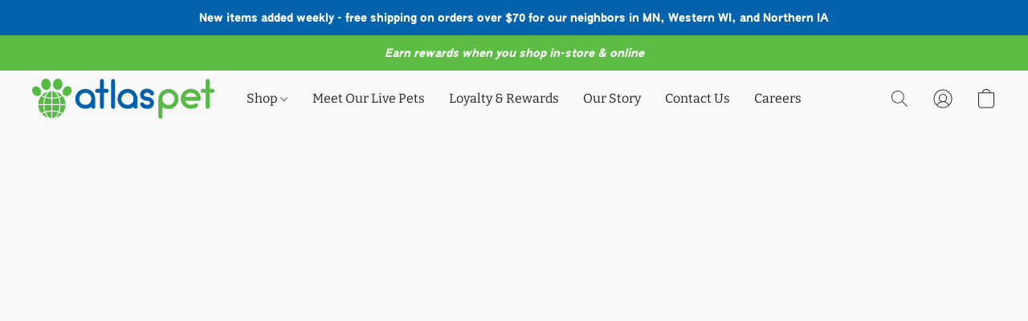

--- FILE ---
content_type: text/html;  charset=utf-8
request_url: https://atlaspet.net/products/fromm-four-star-chicken-pate-wet-cat-food
body_size: 36773
content:

<!doctype html>
<html id="ecwid_html" lang="en">
<head>
	<meta charset="utf-8">
	<meta name="viewport"
		  content="height=device-height, width=device-width, initial-scale=1.0, maximum-scale=5.0, minimum-scale=1.0, viewport-fit=cover"/>
	<meta name="referrer" content="origin"/>
	<meta name="generator" content="ec-instant-site"/>
	<meta name="chrome" content="nointentdetection">

	<link rel="icon" type="image/png" sizes="32x32" href="https://dhgf5mcbrms62.cloudfront.net/99697595/global/xfpn3w7-192x192.png"><link rel="apple-touch-icon" href="https://dhgf5mcbrms62.cloudfront.net/99697595/global/xfpn3w7-180x180.png">

    <title>Fromm Four-Star Chicken P&acirc;t&eacute; Wet Cat Food</title><meta property="og:title" content="Fromm Four-Star Chicken P&acirc;t&eacute; Wet Cat Food" data-vmid="og:title"><meta property="og:image" content="https://d2j6dbq0eux0bg.cloudfront.net/images/99697595/4228302562.jpg" data-vmid="og:image"><meta property="og:image:secure_url" content="https://d2j6dbq0eux0bg.cloudfront.net/images/99697595/4228302562.jpg" data-vmid="og:image:secure_url"><meta property="twitter:title" content="Fromm Four-Star Chicken P&acirc;t&eacute; Wet Cat Food" data-vmid="twitter:title"><meta property="twitter:image" content="https://d2j6dbq0eux0bg.cloudfront.net/images/99697595/4228302562.jpg" data-vmid="twitter:image"><meta property="og:locale" content="en_US" data-vmid="og:locale"><meta property="twitter:card" content="summary_large_image" data-vmid="twitter:card"><meta property="og:type" content="website" data-vmid="og:type"><meta property="og:site_name" content="Atlas Pet" data-vmid="og:site_name"><meta name="description" content="High Quality Chicken Very digestible and highly palatable source of protein that provides an excellent source of essential amino acids and nutrients. Increased Moisture A higher moisture content can help your pet with hydration and feeling full without increasing their calorie intake. Variety Driven Variety driven recipes that are easily interchangeable as often as desired."><meta property="og:description" content="High Quality Chicken Very digestible and highly palatable source of protein that provides an excellent source of essential amino acids and nutrients. Increased Moisture A higher moisture content can help your pet with hydration and feeling full without increasing their calorie intake. Variety Driven Variety driven recipes that are easily interchangeable as often as desired." data-vmid="og:description"><meta property="twitter:description" content="High Quality Chicken Very digestible and highly palatable source of protein that provides an excellent source of essential amino acids and nutrients. Increased Moisture A higher moisture content can help your pet with hydration and feeling full without increasing their calorie intake. Variety Driven Variety driven recipes that are easily interchangeable as often as desired." data-vmid="twitter:description"><link href="https://atlaspet.net/products/fromm-four-star-chicken-pate-wet-cat-food" hreflang="x-default" rel="alternate">

<link rel="manifest" href="/manifest.json" />
<meta name="theme-color" content="#FFFFFF" />
<meta http-equiv="x-dns-prefetch-control" content="on">

<link rel="preconnect" href="https://d34ikvsdm2rlij.cloudfront.net/vuega/static/2026/all" crossorigin/>
<link rel="dns-prefetch" href="https://d34ikvsdm2rlij.cloudfront.net/vuega/static/2026/all" crossorigin/>

<link rel="preconnect" href="//images.unsplash.com/" crossorigin/>
<link rel="dns-prefetch" href="//images.unsplash.com/" crossorigin/>

	<link rel="preconnect" href="https://dfvc2y3mjtc8v.cloudfront.net" crossorigin/>
	<link rel="dns-prefetch" href="https://dfvc2y3mjtc8v.cloudfront.net" crossorigin/>
	<link rel="preconnect" href="https://dhgf5mcbrms62.cloudfront.net" crossorigin/>
	<link rel="dns-prefetch" href="https://dhgf5mcbrms62.cloudfront.net" crossorigin/>
	<link rel="preconnect" href="https://d2gt4h1eeousrn.cloudfront.net" crossorigin/>
	<link rel="dns-prefetch" href="https://d2gt4h1eeousrn.cloudfront.net" crossorigin/>

<link rel="preconnect" href="//maps.googleapis.com" crossorigin/>
<link rel="dns-prefetch" href="//maps.googleapis.com" crossorigin/>

<meta property="og:url" content="https://atlaspet.net/products/fromm-four-star-chicken-pate-wet-cat-food" />
    <style>@layer vuega-reset, base, components, utilities;</style><link rel="stylesheet" type="text/css" href="https://d34ikvsdm2rlij.cloudfront.net/vuega/static/2026/all/website/assets/website-l7ucqb3s.css" /><link rel="stylesheet" type="text/css" href="https://d34ikvsdm2rlij.cloudfront.net/vuega/static/2026/all/website/assets/AnnouncementBarTile-hn8g47ls.css" /><link rel="stylesheet" type="text/css" href="https://d34ikvsdm2rlij.cloudfront.net/vuega/static/2026/all/website/assets/HeaderTile-kxl9gblf.css" /><link rel="stylesheet" type="text/css" href="https://d34ikvsdm2rlij.cloudfront.net/vuega/static/2026/all/website/assets/style-coivxstf.css" /><link rel="stylesheet" type="text/css" href="https://d34ikvsdm2rlij.cloudfront.net/vuega/static/2026/all/website/assets/FooterTile-juq503vk.css" /><link rel="stylesheet" type="text/css" href="https://d34ikvsdm2rlij.cloudfront.net/vuega/static/2026/all/website/assets/QuestrialFont-g8kig3ts.css" /><link rel="stylesheet" type="text/css" href="https://d34ikvsdm2rlij.cloudfront.net/vuega/static/2026/all/website/assets/AuthenticSansFont-e1tkcr9r.css" /><link rel="stylesheet" type="text/css" href="https://d34ikvsdm2rlij.cloudfront.net/vuega/static/2026/all/website/assets/MontserratFont-4808z44a.css" /><link rel="stylesheet" type="text/css" href="https://d34ikvsdm2rlij.cloudfront.net/vuega/static/2026/all/website/assets/BitterFont-bw7tyb9j.css" />

<script>
	var viewportStyleEl = document.createElement('style');
	viewportStyleEl.appendChild(
		document.createTextNode(
			':root {' +
				'--vh: ' + window.innerHeight + ';' +
				'--vw: ' + window.innerWidth + ';' +
			'}'
		)
	);
	document.head.appendChild(viewportStyleEl);
</script>

		<script>
			var removeStaticIntervalId = setInterval(function () {
				if (typeof Ecwid !== "undefined") {
					var staticElement = document.querySelector('#static-html');
					if (staticElement && staticElement.parentNode) {
						staticElement.parentNode.removeChild(staticElement);
					}
					clearInterval(removeStaticIntervalId);
				}
			}, 100);
		</script>

        <script type="application/ld+json" data-hid="4b23fd9">{"@context":"http://schema.org/","@type":"Product","name":"Fromm Four-Star Chicken Pâté Wet Cat Food","image":[{"@type":"ImageObject","caption":"Fromm Four-Star Chicken Pâté Wet Cat Food","name":"Fromm Four-Star Chicken Pâté Wet Cat Food","description":"High Quality Chicken \n Very digestible and highly palatable source of protein that provides an excellent source of essential amino acids and nutrients. \n \n \n Increased Moisture \n A higher moisture content can help your pet with hydration and feeling full without increasing their calorie intake. \n \n \n Variety Driven \n Variety driven recipes that are easily interchangeable as often as desired. \n \n \n","url":"https://atlaspet.net/products/fromm-four-star-chicken-pate-wet-cat-food","contentUrl":"https://d2j6dbq0eux0bg.cloudfront.net/images/99697595/4228302559.jpg","width":1000,"height":500,"thumbnail":{"@type":"ImageObject","caption":"Fromm Four-Star Chicken Pâté Wet Cat Food","url":"https://atlaspet.net/products/fromm-four-star-chicken-pate-wet-cat-food","contentUrl":"https://d2j6dbq0eux0bg.cloudfront.net/images/99697595/4228302560.jpg","width":400,"height":200},"thumbnailUrl":"https://d2j6dbq0eux0bg.cloudfront.net/images/99697595/4228302560.jpg"},{"@type":"ImageObject","caption":"Fromm Four-Star Chicken Pâté Wet Cat Food","name":"Fromm Four-Star Chicken Pâté Wet Cat Food","description":"High Quality Chicken \n Very digestible and highly palatable source of protein that provides an excellent source of essential amino acids and nutrients. \n \n \n Increased Moisture \n A higher moisture content can help your pet with hydration and feeling full without increasing their calorie intake. \n \n \n Variety Driven \n Variety driven recipes that are easily interchangeable as often as desired. \n \n \n","url":"https://atlaspet.net/products/fromm-four-star-chicken-pate-wet-cat-food","contentUrl":"https://d2j6dbq0eux0bg.cloudfront.net/images/99697595/4228302567.jpg","width":1500,"height":844,"thumbnail":{"@type":"ImageObject","caption":"Fromm Four-Star Chicken Pâté Wet Cat Food","url":"https://atlaspet.net/products/fromm-four-star-chicken-pate-wet-cat-food","contentUrl":"https://d2j6dbq0eux0bg.cloudfront.net/images/99697595/4228302566.jpg","width":400,"height":225},"thumbnailUrl":"https://d2j6dbq0eux0bg.cloudfront.net/images/99697595/4228302566.jpg"},{"@type":"ImageObject","caption":"Fromm Four-Star Chicken Pâté Wet Cat Food","name":"Fromm Four-Star Chicken Pâté Wet Cat Food","description":"High Quality Chicken \n Very digestible and highly palatable source of protein that provides an excellent source of essential amino acids and nutrients. \n \n \n Increased Moisture \n A higher moisture content can help your pet with hydration and feeling full without increasing their calorie intake. \n \n \n Variety Driven \n Variety driven recipes that are easily interchangeable as often as desired. \n \n \n","url":"https://atlaspet.net/products/fromm-four-star-chicken-pate-wet-cat-food","contentUrl":"https://d2j6dbq0eux0bg.cloudfront.net/images/99697595/4228304259.jpg","width":791,"height":1024,"thumbnail":{"@type":"ImageObject","caption":"Fromm Four-Star Chicken Pâté Wet Cat Food","url":"https://atlaspet.net/products/fromm-four-star-chicken-pate-wet-cat-food","contentUrl":"https://d2j6dbq0eux0bg.cloudfront.net/images/99697595/4228304258.jpg","width":309,"height":400},"thumbnailUrl":"https://d2j6dbq0eux0bg.cloudfront.net/images/99697595/4228304258.jpg"},{"@type":"ImageObject","caption":"Fromm Four-Star Chicken Pâté Wet Cat Food","name":"Fromm Four-Star Chicken Pâté Wet Cat Food","description":"High Quality Chicken \n Very digestible and highly palatable source of protein that provides an excellent source of essential amino acids and nutrients. \n \n \n Increased Moisture \n A higher moisture content can help your pet with hydration and feeling full without increasing their calorie intake. \n \n \n Variety Driven \n Variety driven recipes that are easily interchangeable as often as desired. \n \n \n","url":"https://atlaspet.net/products/fromm-four-star-chicken-pate-wet-cat-food","contentUrl":"https://d2j6dbq0eux0bg.cloudfront.net/images/99697595/4228302577.jpg","width":791,"height":1024,"thumbnail":{"@type":"ImageObject","caption":"Fromm Four-Star Chicken Pâté Wet Cat Food","url":"https://atlaspet.net/products/fromm-four-star-chicken-pate-wet-cat-food","contentUrl":"https://d2j6dbq0eux0bg.cloudfront.net/images/99697595/4228302576.jpg","width":309,"height":400},"thumbnailUrl":"https://d2j6dbq0eux0bg.cloudfront.net/images/99697595/4228302576.jpg"}],"description":"High Quality Chicken \n Very digestible and highly palatable source of protein that provides an excellent source of essential amino acids and nutrients. \n \n \n Increased Moisture \n A higher moisture content can help your pet with hydration and feeling full without increasing their calorie intake. \n \n \n Variety Driven \n Variety driven recipes that are easily interchangeable as often as desired. \n \n \n","brand":"Fromm","sku":"072705112487 - Base","offers":{"@type":"Offer","priceCurrency":"USD","price":"2.79","priceSpecification":{"@type":"PriceSpecification","price":"2.79","priceCurrency":"USD","valueAddedTaxIncluded":false},"url":"https://atlaspet.net/products/fromm-four-star-chicken-pate-wet-cat-food","itemCondition":"http://schema.org/NewCondition","availability":"http://schema.org/InStock","seller":{"@type":"Organization","name":"Atlas Pet"}}}</script>

		<link rel="canonical" href="https://atlaspet.net/products/fromm-four-star-chicken-pate-wet-cat-food"/>


    <!--Kliken Google Site Verification Token Tag-->
<meta name="google-site-verification" content="byzQQTuWvYP2SubR6Nhj__85U1GCZ6DkkelF3QDpRlE" />
<meta name='google-site-verification' content='GIe2k_pOG26O2Fp4tpEpHRHRAEEc7pcOZxanXSznwY8' />
<!--Kliken Google Site Verification Token Tag-->
</head>
<body id="ecwid_body"
	  class="starter-site disable-ecwid-loader">
<!-- Google Tag Manager -->
<!-- Not Configured -->
<!-- End Google Tag Manager -->
<script>
	showStore = true;
</script>
<script>
	window.assetsBaseUrl = "https://d34ikvsdm2rlij.cloudfront.net/vuega/static/2026/all/";
	window.initialState = "{\"context\":{\"previewMode\":false,\"isTemplatePreviewMode\":false,\"isStyleSettingsPreviewMode\":false,\"isStyleSettingsOnboardingPreviewMode\":false,\"ssrRendered\":true,\"fromAdmin\":false,\"bucketUrls\":{\"au-syd\":\"https://dfvc2y3mjtc8v.cloudfront.net\",\"us-vir\":\"https://dhgf5mcbrms62.cloudfront.net\",\"eu-fra\":\"https://d2gt4h1eeousrn.cloudfront.net\"},\"heapScriptUrl\":\"https://d1tqsoh7s4xjz9.cloudfront.net/v2/i.min.js\",\"heapDomain\":\"https://ecomm.events\",\"page\":\"STORE\",\"appJsUrls\":[\"https://analytics.sitewit.com/ecwid.plugin.js\",\"https://js.stripe.com/v3/\",\"https://js.stripe.com/v3/\"],\"appCssUrls\":[],\"appsPublicTokens\":{\"custom-app-99697595-1\":\"public_Wy3YyCyiT8bWbqsPAdRsQWcbVHtaEPrV\"},\"appsPublicConfigs\":{\"vend-sync\":\"{}\",\"kliken-stats\":\"{}\",\"custom-app-99697595-1\":\"{}\",\"generated-custom-section-99697595-ai\":\"{}\"},\"editSiteUrl\":\"https://my.business.shop/edit-starter-site?ownerid=99697595&lang=en&from_admin\",\"subscriptionData\":{\"channelId\":\"lightspeed_retail\",\"channelType\":\"RESELLER\",\"isPaid\":true,\"isAllowNewCookieBanner\":true,\"maxPageNumber\":100,\"isMultilingualStoreFeatureEnabled\":true,\"isAdvancedDiscountsFeatureAvailable\":true,\"isBasicEcommerceFeatureEnabled\":true,\"siteMode\":\"ECOMMERCE\",\"isRichTextEditorEnabled\":true,\"isTemplateMarketFeatureEnabled\":true,\"isCustomCodeFeatureEnabled\":true,\"isAccessToControlPanel\":true,\"isStorefrontAgeConfirmationFeatureEnabled\":true,\"isAiSectionGenerationFeatureEnabled\":true,\"siteSnapshotAutosavingIntervalMinutes\":45,\"planName\":\"LIGHTSPEED_RETAIL_BUSINESS\",\"planPeriod\":\"monthly\",\"isInstantSiteBrandingFooterEnabled\":false,\"isNewSystemSettingsFeatureEnabled\":false,\"isNewSystemSettingsUiFeatureEnabled\":true,\"isShowUpgradeBanner\":false,\"isInstantSiteV2BlogFeatureEnabled\":false},\"isHighPriorityLoadAssigned\":false,\"dataDogRumSettings\":{\"applicationId\":\"c44928be-5327-4643-86ca-bd00b67c66cb\",\"clientToken\":\"pub9dbf33e28dc152b76bde3d2999dfd2a0\",\"site\":\"us5.datadoghq.com\",\"service\":\"vuega-site-prod\",\"env\":\"prod\",\"version\":\"2026-1271-ge52c7a7cfc2dce\",\"sessionSampleRate\":0.01,\"defaultPrivacyLevel\":\"mask-user-input\"},\"siteId\":99697595,\"serviceUrl\":\"https://vuega.ecwid.com\",\"clientIp\":\"18.222.190.142\",\"useStorefrontSSR\":false},\"page\":{\"pageList\":[{\"pageId\":\"home\",\"title\":\"Home\",\"urlPath\":\"/\",\"visible\":true,\"visibleHeader\":true,\"visibleFooter\":true,\"visibleAnnouncementBar\":true,\"indexed\":true,\"tileIds\":[\"global\",\"gdpr-banner\",\"header-fcHJMd\",\"footer-MNure7\",\"multi-location-DgTWa8\",\"slider-urHJYB\",\"category-collection-zXMsDW\",\"text-LGK42z\",\"announcement-bar-sfgPYD\",\"customer-review-Sc3msj\",\"custom-code-XKN2TB\",\"announcement-bar-DPfFCs\",\"slider-tz5xnJ\"],\"createdTimestamp\":1708983485208},{\"pageId\":\"products\",\"title\":\"Storefront\",\"urlPath\":\"/products\",\"visible\":true,\"visibleHeader\":true,\"visibleFooter\":true,\"visibleAnnouncementBar\":true,\"indexed\":true,\"tileIds\":[\"product-details\"],\"createdTimestamp\":1708983485219},{\"pageId\":\"custom-99697595-FuANE8\",\"title\":\"Meet Our Live Pets\",\"urlPath\":\"/meetourpets\",\"visible\":true,\"visibleHeader\":true,\"visibleFooter\":true,\"visibleAnnouncementBar\":true,\"seoTitle\":\"Meet Our Live Pets in Store\",\"seoDescription\":\"An overview of the various live pets that we carry in our local Minnesota pet stores\",\"indexed\":true,\"tileIds\":[\"text-rZixqH\",\"image-text-T5yjDU\",\"location-zWMPVP\",\"location-Fr8Ywe\",\"image-text-LGiChi\",\"image-text-MymhSs\",\"image-text-SVVND5\",\"text-UhZjBs\"],\"createdTimestamp\":1737465898230},{\"pageId\":\"custom-99697595-CDruRg\",\"title\":\"Our Pet Blog\",\"urlPath\":\"/petblog\",\"visible\":false,\"visibleHeader\":true,\"visibleFooter\":true,\"visibleAnnouncementBar\":true,\"indexed\":true,\"tileIds\":[\"text-72MsLd\",\"image-text-sEanRb\",\"image-text-ZTxUnF\"],\"createdTimestamp\":1751507200810},{\"pageId\":\"custom-99697595-g6M6dd\",\"title\":\"Our Story\",\"urlPath\":\"/ourstory\",\"visible\":true,\"visibleHeader\":true,\"visibleFooter\":true,\"visibleAnnouncementBar\":true,\"indexed\":true,\"tileIds\":[\"text-9AciZH\",\"slider-9iEToj\"],\"createdTimestamp\":1751507356336},{\"pageId\":\"custom-99697595-W5LbKz\",\"title\":\"Loyalty & Rewards\",\"urlPath\":\"/loyaltyandrewards\",\"visible\":true,\"visibleHeader\":true,\"visibleFooter\":true,\"visibleAnnouncementBar\":true,\"indexed\":true,\"tileIds\":[\"text-zFkW5z\",\"image-text-a94yUX\",\"logo-gallery-Ft4d6V\"],\"createdTimestamp\":1758813963426},{\"pageId\":\"category\",\"title\":\"Category\",\"urlPath\":\"/category\",\"visible\":true,\"visibleHeader\":true,\"visibleFooter\":true,\"visibleAnnouncementBar\":true,\"indexed\":true,\"tileIds\":[\"storefront-category\"],\"createdTimestamp\":1760665920545},{\"pageId\":\"product\",\"title\":\"Product\",\"urlPath\":\"/product\",\"visible\":true,\"visibleHeader\":true,\"visibleFooter\":true,\"visibleAnnouncementBar\":true,\"indexed\":true,\"tileIds\":[\"storefront-product\"],\"createdTimestamp\":1760665920672}],\"pageSettings\":{\"tilesVisibility\":{\"visibleAnnouncementBar\":true,\"visibleHeader\":true,\"visibleFooter\":true},\"pageType\":\"STORE\"}},\"base\":{\"playingVideosInWebsite\":[],\"burgerMenuOpened\":false,\"searchPanelOpened\":false,\"visibleTranslationLanguages\":[\"en\"],\"sideBarType\":\"\",\"isFullPreviewEnabled\":false,\"menuOpenIds\":{},\"menuOpenRequestedByTile\":{}},\"translation\":{\"websiteTranslations\":{\"Block.FeaturedProduct.Blank.title\":\"Product Name\",\"Language.id\":\"Indonesian\",\"ADA.Favorites\":\"Go to your Favorites\",\"Block.EmbedCustomCode.Blank.placeholder\":\"Changes appear when the site is published\",\"Language.tr_iso\":\"TR\",\"Language.zh_CN\":\"Chinese (Simplified)\",\"Footer.CookieSettings\":\"Cookie settings\",\"SocialIcon.apple_music.title\":\"Apple Music\",\"Language.hu\":\"Hungarian\",\"Dialog.TrackingConsent.AcceptAll.button\":\"Accept All Cookies\",\"Language.hr\":\"Croatian\",\"Language.zh_TW\":\"Chinese (Traditional)\",\"Block.Video.Content.VideoUploaded.Title.ADA.context\":\"Displayable title of this video is {title}\",\"Language.hy\":\"Armenian\",\"SocialIcon.linkedin.title\":\"LinkedIn\",\"Language.cs_iso\":\"CS\",\"Footer.CookieSettings.ADA.context\":\"Open advanced cookie settings in a new tab\",\"Footer.PoweredByLightspeed\":\"Powered by Lightspeed\",\"SocialIcon.twitter.title\":\"X (former Twitter)\",\"Footer.CookieSettings.Analytics\":\"Allow analytics and essential cookies\",\"Footer.ReportAbuse\":\"Report abuse\",\"Block.Video.Content.VideoUpload.Blank.placeholder\":\"Your video will appear here\",\"Dialog.TrackingConsent.description_vol2\":\"We use cookies and similar technologies to remember your preferences, measure effectiveness of our campaigns, and analyze depersonalized data to improve performance of our site. By choosing “Accept”, you consent to the use of all the cookies. To set up your cookie preferences, click “Cookie Settings”. You can change your cookie preferences anytime in My Account → Cookie consent or at the bottom of the site.\",\"NavigationMenu.Account\":\"My account\",\"SocialIcon.instagram.title\":\"Instagram\",\"SEO.StoreTitle\":\"Products\",\"Location.GetDirections.action\":\"Get directions\",\"Language.ca_iso\":\"CA\",\"Pricing.NameYourPrice\":\"Free or your own price\",\"Dialog.TrackingConsent.Settings.Selected.button\":\"Allow Selected\",\"ContactForm.EmailField.error_invalid\":\"Invalid email address format\",\"Block.CategoryCollection.Blank.placeholder\":\"Your category will be shown here\",\"ContactForm.Submit.error\":\"Couldn’t send the message. Please try again later.\",\"Language.fi_iso\":\"FI\",\"Language.is\":\"Icelandic\",\"Language.zh_CN_iso\":\"ZH (CN)\",\"ProductDetails.badge.preorder\":\"Pre-order\",\"Language.it\":\"Italian\",\"Language.no_iso\":\"NO\",\"Language.zh\":\"Chinese (Simplified)\",\"Language.de_CH_iso\":\"DE (CH)\",\"Block.ContactInfo.Email.button\":\"Email us\",\"CommonLabel.NextTab.Icon.ADA.context\":\"Switch to the tab {count} of {countAll}\",\"CommonLabel.PrevSlideArrow.Button.ADA.context\":\"Go to the next slide\",\"Header.Menu.Close.action\":\"Close\",\"Language.ja\":\"Japanese\",\"OutOfStock.label\":\"Out of stock\",\"Common.FreeShipping.text\":\"Free\",\"ADA.Search.duplicate\":\"Search the website\",\"Dialog.TrackingConsent.Settings.OnlyEssential.button\":\"Allow Only Essential\",\"Language.he_iso\":\"HE\",\"Language.gl\":\"Galician\",\"Language.es_iso\":\"ES\",\"Language.fr\":\"French\",\"Footer.PoweredBy.wl_safe\":\"Powered by {brand}\",\"ADA.Menu.Mobile\":\"Website menu\",\"Block.FeaturedProduct.DemoContent.Price\":\"199.99\",\"CommonLabel.SkipToMainContent.Button.ADA.context\":\"Skip to main content\",\"Mail.AbuseReport.body\":\"SID {storeId}, {storeUrl}\",\"ADA.Cart\":\"Go to your shopping cart\",\"Language.mn_iso\":\"MN\",\"ShowAllProducts.Button\":\"Show All Products\",\"ContactsWidget.OpenMessenger.Browser.button\":\"Open in browser\",\"Dialog.TrackingConsent.description.duplicate\":\"We use cookies and similar technologies to remember your preferences and keep you logged in (“essential“ cookies); to measure effectiveness of our campaigns and analyze depersonalized data to improve performance of our site (“non-essential“ cookies). By choosing \\\"Accept only essential cookies\\\", you consent to the use of only the technically necessary essential cookies. By choosing “Accept all cookies”, you consent to the use of all the cookies. You can change your cookie preferences anytime by clicking “Cookie consent” at the bottom of the site. \",\"Language.mr_iso\":\"MR\",\"Language.he\":\"Hebrew\",\"Language.lt_iso\":\"LT\",\"Language.nl_iso\":\"NL\",\"Language.ro_iso\":\"RO\",\"SoldOut.label\":\"Sold out\",\"Footer.PoweredBy.ADA.context\":\"Open info about the website builder in a new tab\",\"EmptyState.RootCategories.title\":\"Your root categories will be shown here\",\"ProductDetails.Preorder.button\":\"Pre-Order\",\"Language.id_iso\":\"ID\",\"NavigationMenu.ProductSearch\":\"Search products\",\"Legal.IncludedTaxList\":\"Price incl.\",\"Block.CategoryCollection.ProductNumber.Many\":\"{productCount} products\",\"Block.ContactInfo.WhatsApp.button\":\"Chat on WhatsApp\",\"Location.Map.NoCookieConsent.action\":\"Accept Cookies\",\"Dialog.TrackingConsent.ViewPolicy.ADA.context\":\"Learn more about the privacy policy in a new tab\",\"SocialIcon.facebook.title\":\"Facebook\",\"Block.Video.VideoUpload.Preview\":\"Your Video\",\"ADA.Search\":\"Search the website\",\"Language.mn\":\"Mongolian\",\"Language.mk\":\"Macedonian\",\"SocialIcon.viber.title\":\"Viber\",\"Language.lv_iso\":\"LV\",\"CommonLabel.NextSlideArrow.Button.ADA.context\":\"Go to the next slide\",\"SocialIcon.line.title\":\"Line\",\"Language.mr\":\"Marathi\",\"Language.ko_iso\":\"KO\",\"Language.gl_iso\":\"GL\",\"Language.fil_iso\":\"FIL\",\"Language.ms\":\"Malay\",\"Language.ru_iso\":\"RU\",\"Block.CategoryProducts.WebSiteContent.Price\":\"Available:\",\"Dialog.TrackingConsent.title\":\"Privacy notice\",\"Language.lv\":\"Latvian\",\"Language.th_iso\":\"TH\",\"NavigationMenu.More\":\"More…\",\"ADA.Search.placeholder\":\"Enter what you’re looking for here\",\"Block.FeaturedProduct.Blank.placeholder\":\"Your product will be shown here\",\"Dialog.Showroom.TrackingConsent.Settings.Analytics.description\":\"Consent for cookies used for analytics, such as Google Analytics and internal website statistics.\",\"Language.de_iso\":\"DE\",\"Dialog.TrackingConsent.AcceptEssential.button\":\"Accept Only Essential Cookies\",\"ProductList.lowest_price_days_few\":\"Lowest price in {count} days: {price}\",\"SocialIcon.wechat.title\":\"WeChat\",\"Footer.CookieSettings.accept\":\"Allow all cookies\",\"Language.is_iso\":\"IS\",\"SocialIcon.threads.title\":\"Threads\",\"SocialIcon.whatsapp.title\":\"WhatsApp\",\"Language.el_iso\":\"EL\",\"Legal.TaxExemptBusiness.DE\":\"VAT is not charged (small business owner § 19 UStG)\",\"ProductList.lowest_price_days_other\":\"Lowest price in {count} days: {price}\",\"Language.no\":\"Norwegian\",\"NavigationMenu.Cart\":\"Shopping cart\",\"CustomerReviews.Image.Close.Button.ADA.context\":\"Close a customer review image\",\"Language.nl\":\"Dutch\",\"Block.LogoGallery.Content.Blank.placeholder\":\"Your logo will appear here\",\"Language.ar_iso\":\"AR\",\"ADA.Cart.duplicate\":\"Go to your shopping cart\",\"Language.eu_iso\":\"EU\",\"Language.fr_CA\":\"French (Canada)\",\"Language.sl_iso\":\"SL\",\"ProductList.lowest_price_days_many\":\"Lowest price in {count} days: {price}\",\"Header.Brands.PopularBrands\":\"Popular brands\",\"ViewProduct.Showroom.button\":\"View Product\",\"CatalogPage.CompositeProduct.Savings.ribbon\":\"Save {discount}% on bundle\",\"Language.pt_iso\":\"PT\",\"Block.FeaturedProduct.Blank.description\":\"Describe what makes your product special. Focus on the essentials, and let an accent photo tell the details.\",\"Language.be_iso\":\"BE\",\"Language.ja_iso\":\"JA\",\"Language.ko\":\"Korean\",\"Language.da_iso\":\"DA\",\"ADA.Mail.Showroom\":\"Contact the business by email\",\"ProductDetails.Ribbon.sample\":\"Sample Product\",\"Header.Cart\":\"Cart\",\"Mail.AbuseReport.Showroom.subject\":\"Complaint against website: ID {storeId}\",\"Block.HiddenSection.label\":\"Hidden section\",\"SocialIcon.spotify.title\":\"Spotify\",\"Language.pt_BR\":\"Portuguese (Brazilian)\",\"Dialog.TrackingConsent.description_new\":\"We use cookies and similar technologies to remember your preferences and keep you logged in (“essential” cookies); to measure effectiveness of our campaigns and analyze depersonalized data to improve performance of our site (“non-essential” cookies). By choosing “Accept All Cookies”, you consent to the use of all the cookies. To set up your cookie preferences, click “Cookie Settings”. You can change your cookie preferences anytime in My Account → Cookie consent or at the bottom of the site.\",\"Language.et_iso\":\"ET\",\"SitePreviewBanner.title\":\"Your site preview\",\"ContactsWidget.OpenMessenger.Mobile.button\":\"Open mobile app\",\"Dialog.TrackingConsent.Settings.Essential.description\":\"Mandatory website cookies, such as security cookies. Consent for essential cookies cannot be revoked.\",\"ADA.Search.placeholder.duplicate\":\"Enter what you’re looking for here\",\"Language.ka\":\"Georgian\",\"CommonLabels.Decline.button\":\"Decline\",\"SocialIcon.twitch.title\":\"Twitch\",\"Block.CategoryProducts.Ribbon.Product.placeholder\":\"Ribbon\",\"ADA.Account\":\"Go to your account\",\"Block.ContactInfo.Phone.button\":\"Call us\",\"CategoryProducts.Slider.FirstDash.ADA.context\":\"Go to the start of the product list\",\"CommonLabels.Accept.button\":\"Accept\",\"Language.lt\":\"Lithuanian\",\"Language.hr_iso\":\"HR\",\"Legal.ShippingCostTerms\":\"Shipping costs\",\"Legal.ShippingExclusivePrice\":\"Excl. Shipping\",\"Location.Map.Shown.ADA.context\":\"Map with a location pin\",\"Block.ContactInfo.Facebook.button\":\"Chat on Facebook\",\"Language.sq_iso\":\"SQ\",\"Legal.TaxExemptBusiness.AT\":\"VAT is not charged (small business owner § 6 UStG)\",\"ADA.Phone.Showroom\":\"Call the business’ phone number\",\"Dialog.TrackingConsent.AboutUs.action\":\"Learn more about us\",\"Header.Phone\":\"Phone\",\"Common.ExcludingShipping.text\":\"Excl.\",\"Dialog.TrackingConsent.AboutUs.ADA.context\":\"Learn more about the store in a new tab\",\"SocialIcon.youtube.title\":\"YouTube\",\"ADA.Mail.duplicate\":\"Compose an email to the store\",\"AgeConfirmation.DefaultText.description\":\"To browse this website, you need to confirm that you have reached legal age.\",\"Footer.CookieSettings.Personalization\":\"Allow personalization and essential cookies\",\"Language.zh_iso\":\"ZH\",\"ContactForm.Submit.success\":\"Your message has been sent\",\"Location.Map.NoCookieConsent.description\":\"To view the map, you need to consent to the use of cookies\",\"Header.Search.placeholder\":\"Search\",\"Language.sk_iso\":\"SK\",\"Mail.AbuseReport.Showroom.body\":\"ID {storeId}, {storeUrl}\",\"Test_ECWID_117315\":\"Test_ECWID_117315\",\"Block.ContactInfo.Viber.button\":\"Chat on Viber\",\"Dialog.TrackingConsent.Settings.Accept.button\":\"Accept\",\"Dialog.TrackingConsent.Settings.Personalization.description\":\"Consent for cookies that remember settings to improve visitor experience. For example, an indication that you dismissed a popup.\",\"AgeConfirmation.DefaultText.Confirm.button\":\"I am over 21\",\"Location.Map.NoCookieConsent\":\"Google Maps uses cookies to load interactive maps and remember your preferences. To view the map, you need to consent to the use of cookies.\",\"Location.Map.NoCookieConsent.more_info\":\"More info about using cookies:\",\"SocialIcon.messenger.title\":\"Facebook Messenger\",\"Header.Menu\":\"Menu\",\"SocialIcon.vkontakte.title\":\"VK\",\"Language.de_CH\":\"German (Switzerland)\",\"Language.ro\":\"Romanian\",\"Dialog.TrackingConsent.description\":\"We use cookies and similar technologies to remember your preferences and keep you logged in (“essential” cookies); to measure effectiveness of our campaigns and analyze depersonalized data to improve performance of our site (“non-essential” cookies). By choosing “Accept only essential cookies”, you consent to the use of only the technically necessary essential cookies. By choosing “Accept all cookies”, you consent to the use of all the cookies. You can change your cookie preferences anytime by clicking “Cookie settings” at the bottom of the site.\",\"Mail.AbuseReport.subject\":\"Complaint against store: SID {storeId}\",\"Block.ContactInfo.Telegram.button\":\"Chat on Telegram\",\"Language.bg\":\"Bulgarian\",\"Footer.Language\":\"Language:\",\"Language.be\":\"Belarusian\",\"Language.ru\":\"Russian\",\"Block.ContactInfo.WeChat.button\":\"Chat on WeChat\",\"Language.sv_iso\":\"SV\",\"Language.ms_iso\":\"MS\",\"Language.ar\":\"Arabic\",\"AgeConfirmation.DefaultText.title\":\"Are you over 21 years old?\",\"ADA.GoogleMap.duplicate\":\"Location on Google Maps\",\"ContactForm.PhoneField.error_invalid\":\"Invalid phone number format\",\"Language.fr_iso\":\"FR\",\"Location.Map.Background.ADA.context\":\"Here will be the map when cookies are accepted\",\"SocialIcon.snapchat.title\":\"Snapchat\",\"Subscriptions.SubscribeAndSave.ribbon\":\"Subscribe & Save {discount}%\",\"Footer.EcwidByLightspeed\":\"Ecwid by Lightspeed\",\"Block.ContactInfo.Line.button\":\"Chat on Line\",\"ContactForm.Submit.in_progress\":\"Sending\",\"Dialog.TrackingConsent.Settings.Personalization\":\"Personalization\",\"Language.uk_iso\":\"UA\",\"Block.Video.Content.VideoUpload.SupportedPlatforms.placeholder\":\"Supported platforms\",\"Dialog.TrackingConsent.Settings.Analytics.description\":\"Consent for cookies used for analytics, such as Google Analytics and internal store statistics.\",\"SocialIcon.telegram.title\":\"Telegram\",\"BuyNow.button\":\"Buy Now\",\"Language.zh_TW_iso\":\"ZH (TW)\",\"CustomerReviews.ReadMore.button\":\"Read More\",\"CatalogPage.CompositeProduct.ribbon\":\"Bundle of {count}\",\"Header.Email\":\"Email\",\"Language.it_iso\":\"IT\",\"Language.pl\":\"Polish\",\"Language.sr_iso\":\"SR\",\"Header.Account\":\"My account\",\"ADA.Phone\":\"Call the store’s phone number\",\"CustomerReviews.Image.Open.Button.ADA.context\":\"Open a customer review image in a new tab\",\"EmptyState.FeaturedProducts.title\":\"Your featured products will be shown here\",\"Header.Search\":\"Search\",\"Language.es_419\":\"Spanish (Latin America)\",\"MobileView.Preview.Section.title\":\"Section:\",\"Language.pt\":\"Portuguese\",\"Notice.TrackingConsent.CookieSettings.ADA.context\":\"Open advanced cookie settings\",\"Cover.NextTab.Icon.ADA.context\":\"Scroll to the next section\",\"FooterHeader.SiteLanguage.Dropdown.ADA.context\":\"Change website language\",\"ContactForm.RequiredField.error\":\"This field should not be empty\",\"CommonLabel.NextSlideMarker.Button.ADA.context\":\"Go to the slide {count} of {countAll}\",\"EmptyState.RootCategories.Cards.placeholder\":\"Category name\",\"Language.vi_iso\":\"VI\",\"Dialog.TrackingConsent.Settings.button\":\"Cookie Settings\",\"Language.ka_iso\":\"KA\",\"Location.Map.NoCookieConsent.title\":\"Google Maps uses cookies to load interactive maps and remember your preferences.\",\"Language.es_419_iso\":\"ES (LA)\",\"Language.mk_iso\":\"MK\",\"CategoryProducts.Slider.ThirdDash.ADA.context\":\"Go to the end of the product list\",\"NavigationMenu.AllCategories\":\"All categories\",\"Language.en\":\"English\",\"Language.el\":\"Greek\",\"AgeConfirmation.DefaultText.Deny.button\":\"I am under 21\",\"Language.fr_CA_iso\":\"FR (CA)\",\"Language.fil\":\"Filipino\",\"Language.uk\":\"Ukrainian\",\"Dialog.TrackingConsent.Settings.Essential\":\"Essential (always allowed)\",\"Language.cy_iso\":\"CY\",\"Common.ShippingCosts.link\":\"shipping\",\"Language.fa\":\"Persian\",\"Language.hu_iso\":\"HU\",\"ProductList.lowest_price_days_one\":\"Lowest price in {count} day: {price}\",\"Language.fa_iso\":\"FA\",\"Language.fi\":\"Finnish\",\"OnSale.label\":\"On sale\",\"ADA.Mail\":\"Compose an email to the store\",\"SkipToMainContent.Button\":\"Skip to main content\",\"Language.pl_iso\":\"PL\",\"SitePreviewBanner.Edit.button\":\"Edit Site\",\"Language.eu\":\"Basque\",\"Block.Video.Content.VideoUploaded.Author.Button.ADA.context\":\"Displayable author of this video is {name}\",\"Language.es\":\"Spanish\",\"SocialIcon.discord.title\":\"Discord\",\"ContactForm.RequiredField.label\":\"Required field\",\"Header.ViewAll\":\"View all\",\"Language.et\":\"Estonian\",\"Block.CategoryCollection.ProductNumber.plural\":\"Products: {number}\",\"Block.ContactInfo.iMessage.button\":\"Send iMessage\",\"Dialog.TrackingConsent.ViewPolicy.action\":\"Learn more in our Privacy Policy\",\"Language.en_iso\":\"EN\",\"Language.vi\":\"Vietnamese\",\"SocialIcon.yelp.title\":\"Yelp!\",\"Footer.CookieSettings.decline\":\"Don’t allow cookies. Only essential cookies will be used\",\"Subscriptions.FirstPayment\":\"First payment: {amount}\",\"Block.Video.Content.VideoUploaded.Play.Button.ADA.context\":\"Play the video\",\"Block.Video.VideoUpload.Preview2\":\"Video #2\",\"Block.Video.VideoUpload.Preview3\":\"Video #3\",\"Footer.PoweredBy\":\"Made with\",\"Block.Video.VideoUpload.Preview4\":\"Video #4\",\"Language.ca\":\"Catalan\",\"Language.sq\":\"Albanian\",\"Language.sr\":\"Serbian\",\"CustomerReviews.StarRating.ADA.context\":\"Star rating by the customer is {count} of {countAll}\",\"ProductDetails.CompositeProduct.ribbon\":\"Bundle of {count}\",\"Language.sv\":\"Swedish\",\"ADA.Phone.duplicate\":\"Call the store’s phone number\",\"Block.CategoryProducts.Blank.Product.placeholder\":\"Your product will be shown here\",\"ProductList.lowest_price_days_two\":\"Lowest price in {count} days: {price}\",\"Header.Favorites\":\"Favorites\",\"Dialog.TrackingConsent.Settings.Analytics\":\"Analytics\",\"Language.hy_iso\":\"HY\",\"SocialIcon.tiktok.title\":\"TikTok\",\"Language.sk\":\"Slovak\",\"Language.sl\":\"Slovenian\",\"ADA.GoogleMap\":\"Location on Google Maps\",\"CategoryProducts.Slider.SecondDash.ADA.context\":\"Go to the middle of the product list\",\"Block.Video.VideoUpload.Preview1\":\"Video #1\",\"Language.bg_iso\":\"BG\",\"EmptyState.FeaturedProducts.Cards.placeholder\":\"Product name\",\"Dialog.Showroom.TrackingConsent.AboutUs.ADA.context\":\"Learn more about the website in a new tab\",\"Language.da\":\"Danish\",\"Language.de\":\"German\",\"Language.tr\":\"Turkish\",\"Dialog.TrackingConsent.Settings.Decline.button\":\"Decline\",\"Footer.ReportAbuse.ADA.context\":\"Report abuse in a new tab\",\"ProductList.lowest_price\":\"Lowest price in 30 days: {price}\",\"ProductDetails.SKU\":\"SKU: {Identifier}\",\"Block.ContactInfo.BusinessLocation.button\":\"View business location\",\"Block.CategoryCollection.ProductNumber.One\":\"1 product\",\"Language.cs\":\"Czech\",\"SocialIcon.pinterest.title\":\"Pinterest\",\"Language.pt_BR_iso\":\"PT (BR)\",\"Language.th\":\"Thai\",\"Block.ContactInfo.Instagram.button\":\"Chat on Instagram\",\"Language.cy\":\"Welsh\"},\"languageTranslations\":{\"en\":{\"Language.en\":\"English\"}}},\"profile\":{\"profile\":{\"siteId\":99697595,\"locale\":\"en\",\"storeName\":\"Atlas Pet\",\"tracking\":{\"googleUniversalAnalyticsId\":\"G-7BEY5G28Q3\",\"heapEnabled\":true},\"countryCode\":\"US\",\"storeClosed\":false,\"storeSuspended\":false,\"hideSitePublishedModal\":false,\"isTemplateSite\":false,\"siteUrl\":\"https://atlaspet.net\",\"hideEcwidLinks\":false,\"enabledLanguages\":[\"en\"],\"enableIps\":[\"\"],\"latestPublishTimestamp\":1760722111,\"createdTimestamp\":1708983485,\"previewTemplateInsideEditor\":true,\"editorLightModeEnabled\":true,\"featureFlags\":{\"isPagesEnabled\":true,\"siteMode\":\"ECOMMERCE\",\"siteDisplayCondition\":\"DEFAULT\",\"isBasicEcommerceEnabled\":true,\"isNewSystemSettingsEnabled\":false,\"isNewSystemSettingsUIEnabled\":true,\"isNewSystemSettingsOnboardingUIEnabled\":false,\"isRichTextEditorEnabled\":true,\"isTemplateMarketFeatureEnabled\":true,\"isCustomCodeFeatureEnabled\":true,\"instantSiteSectionFeedbackUrl\":\"https://lightspeed-commerce.typeform.com/to/g1vcP7FR\",\"isMenuItemBrandsDropdownEnabled\":true,\"isStorefrontAgeConfirmationFeatureEnabled\":true,\"isStorefrontCustomizationEnabled\":true,\"isInstantSiteBrandingFooterEnabled\":false,\"isTextsAiGenEnabledForTextTile\":false,\"isTextsAiGenEnabledForImageTextTile\":false,\"isTextsAiGenEnabledForCoverTile\":false,\"isShowUpgradeBanner\":false,\"isInstantSiteV2BlogFeatureEnabled\":false,\"isAiAssistantEnabled\":false},\"isDraftChanged\":false}},\"tile\":{\"tileList\":[{\"content\":{\"text\":\"<p><strong>New items added weekly - free shipping on orders over $70 for our neighbors in MN, Western WI, and Northern IA<\/strong><\/p>\",\"actionLink\":{\"type\":\"GO_TO_STORE_LINK\"}},\"design\":{\"layout\":\"CENTER\",\"showAllPages\":{\"enabled\":true},\"general\":{\"background\":{\"type\":\"solid\",\"solid\":{\"color\":{\"raw\":\"#0463ac\",\"hex\":\"#0463acff\",\"hsl\":{\"h\":206.0714285714286,\"s\":0.9545454545454547,\"l\":0.34509803921568627,\"a\":1},\"rgba\":{\"r\":4,\"g\":99,\"b\":172,\"a\":1},\"auto\":false}},\"gradient\":{\"fromColor\":\"global.color.background\",\"toColor\":\"global.color.background\"}}},\"text\":{\"size\":14,\"bold\":true,\"italic\":false,\"color\":{\"raw\":\"#FFFFFF\",\"hex\":\"#FFFFFF\",\"hsl\":{\"h\":0,\"s\":0,\"l\":1,\"a\":1},\"rgba\":{\"r\":255,\"g\":255,\"b\":255,\"a\":1}},\"visible\":true},\"actionLink\":{\"appearance\":\"solid-button\",\"color\":{\"raw\":\"#FFFFFF\",\"hex\":\"#FFFFFF\",\"hsl\":{\"h\":0,\"s\":0,\"l\":1,\"a\":1},\"rgba\":{\"r\":255,\"g\":255,\"b\":255,\"a\":1},\"auto\":false}},\"sanitizeHash\":\"21f38a9b192840ae4ced75e2dbf0153a\"},\"hasChanges\":false,\"id\":\"announcement-bar-sfgPYD\",\"order\":3,\"role\":\"BLOCK\",\"sourceId\":\"announcement_bar_002\",\"type\":\"ANNOUNCEMENT_BAR\",\"visibility\":true},{\"content\":{\"text\":\"<p><strong>Earn rewards when you shop in-store &amp; online<\/strong><\/p>\",\"actionLink\":{\"type\":\"GO_TO_STORE_LINK\"}},\"design\":{\"layout\":\"CENTER\",\"showAllPages\":{\"enabled\":true},\"general\":{\"background\":{\"type\":\"solid\",\"solid\":{\"color\":{\"raw\":\"#5cbc44\",\"hex\":\"#5cbc44ff\",\"hsl\":{\"h\":108,\"s\":0.4724409448818898,\"l\":0.5019607843137255,\"a\":1},\"rgba\":{\"r\":92,\"g\":188,\"b\":68,\"a\":1},\"auto\":false}},\"gradient\":{\"fromColor\":\"global.color.background\",\"toColor\":\"global.color.background\"}}},\"text\":{\"size\":14,\"bold\":false,\"italic\":true,\"color\":{\"raw\":\"#FFFFFF\",\"hex\":\"#FFFFFF\",\"hsl\":{\"h\":0,\"s\":0,\"l\":1,\"a\":1},\"rgba\":{\"r\":255,\"g\":255,\"b\":255,\"a\":1}},\"visible\":true},\"actionLink\":{\"appearance\":\"solid-button\",\"color\":{\"raw\":\"#FFFFFF\",\"hex\":\"#FFFFFF\",\"hsl\":{\"h\":0,\"s\":0,\"l\":1,\"a\":1},\"rgba\":{\"r\":255,\"g\":255,\"b\":255,\"a\":1},\"auto\":false}},\"sanitizeHash\":\"21f38a9b192840ae4ced75e2dbf0153a\"},\"hasChanges\":false,\"id\":\"announcement-bar-DPfFCs\",\"order\":4,\"role\":\"BLOCK\",\"sourceId\":\"announcement_bar_002\",\"tileName\":\"Announcement (Copy)\",\"type\":\"ANNOUNCEMENT_BAR\",\"visibility\":true},{\"content\":{\"logo\":{\"type\":\"IMAGE\",\"text\":\"Hardy’s\",\"image\":{\"bucket\":\"us-vir\",\"borderInfo\":{\"homogeneity\":true,\"color\":{\"r\":0,\"g\":0,\"b\":0,\"a\":0}},\"set\":{\"webp-600x600\":{\"url\":\"99697595/header-fcHJMd/eaLYchP-600x600.webp\",\"width\":2718,\"height\":600},\"cropped-default-100x200\":{\"url\":\"99697595/header-fcHJMd/eaLYchP-100x200.png\",\"width\":100,\"height\":200},\"default-200x200\":{\"url\":\"99697595/header-fcHJMd/eaLYchP-200x200.png\",\"width\":906,\"height\":200},\"default-600x600\":{\"url\":\"99697595/header-fcHJMd/eaLYchP-600x600.png\",\"width\":2718,\"height\":600},\"cropped-default-1000x2000\":{\"url\":\"99697595/header-fcHJMd/eaLYchP-1000x2000.png\",\"width\":633,\"height\":1266},\"cropped-webp-100x200\":{\"url\":\"99697595/header-fcHJMd/eaLYchP-100x200.webp\",\"width\":100,\"height\":200},\"webp-200x200\":{\"url\":\"99697595/header-fcHJMd/eaLYchP-200x200.webp\",\"width\":906,\"height\":200},\"cropped-webp-500x1000\":{\"url\":\"99697595/header-fcHJMd/eaLYchP-500x1000.webp\",\"width\":500,\"height\":1000},\"default-1200x1200\":{\"url\":\"99697595/header-fcHJMd/eaLYchP-1200x1200.png\",\"width\":5437,\"height\":1200},\"cropped-default-500x1000\":{\"url\":\"99697595/header-fcHJMd/eaLYchP-500x1000.png\",\"width\":500,\"height\":1000},\"webp-2000x2000\":{\"url\":\"99697595/header-fcHJMd/eaLYchP-2000x2000.webp\",\"width\":5736,\"height\":1266},\"default-2000x2000\":{\"url\":\"99697595/header-fcHJMd/eaLYchP-2000x2000.png\",\"width\":5736,\"height\":1266},\"webp-1200x1200\":{\"url\":\"99697595/header-fcHJMd/eaLYchP-1200x1200.webp\",\"width\":5437,\"height\":1200},\"cropped-webp-1000x2000\":{\"url\":\"99697595/header-fcHJMd/eaLYchP-1000x2000.webp\",\"width\":633,\"height\":1266}}}},\"menu\":{\"items\":[{\"id\":\"h0002\",\"title\":\"Shop\",\"type\":\"GO_TO_STORE\",\"showStoreCategories\":true},{\"id\":\"rsvLc\",\"title\":\"Meet Our Live Pets\",\"type\":\"GO_TO_PAGE\",\"pageIdForNavigate\":\"custom-99697595-FuANE8\"},{\"id\":\"iJySI\",\"title\":\"Loyalty & Rewards\",\"type\":\"GO_TO_PAGE\",\"autoGenerateDropdown\":false,\"showNestedItems\":false,\"pageIdForNavigate\":\"custom-99697595-W5LbKz\"},{\"id\":\"h0003\",\"title\":\"Our Story\",\"type\":\"HYPER_LINK\",\"tileIdForScroll\":\"text-LGK42z\",\"link\":\"/ourstory\"},{\"id\":\"h0004\",\"title\":\"Contact Us\",\"type\":\"SCROLL_TO_TILE\",\"tileIdForScroll\":\"multi-location-DgTWa8\"},{\"id\":\"wT0VD\",\"title\":\"Careers\",\"type\":\"HYPER_LINK\",\"link\":\"https://atlaspet.app/Careers\"}]},\"contactInfo\":{\"phone\":\"1-800-555-1234\",\"email\":\"email@example.com\"},\"actionLink\":{\"type\":\"HYPER_LINK\",\"title\":\"\"}},\"design\":{\"layout\":\"LEFT_LOGO_COMPACT\",\"logo\":{\"color\":{\"raw\":\"#d6d6d6\",\"hex\":\"#d6d6d6ff\",\"hsl\":{\"h\":0,\"s\":0,\"l\":0.843137,\"a\":1},\"rgba\":{\"r\":214,\"g\":214,\"b\":214,\"a\":1}}},\"menu\":{\"color\":{\"raw\":\"#FFF\",\"hex\":\"#ffffffff\",\"hsl\":{\"h\":0,\"s\":0,\"l\":1,\"a\":1},\"rgba\":{\"r\":255,\"g\":255,\"b\":255,\"a\":1}}},\"phone\":{\"color\":{\"raw\":\"#d6d6d6\",\"hex\":\"#d6d6d6ff\",\"hsl\":{\"h\":0,\"s\":0,\"l\":0.843137,\"a\":1},\"rgba\":{\"r\":214,\"g\":214,\"b\":214,\"a\":1}}},\"email\":{\"color\":{\"raw\":\"#d6d6d6\",\"hex\":\"#d6d6d6ff\",\"hsl\":{\"h\":0,\"s\":0,\"l\":0.843137,\"a\":1},\"rgba\":{\"r\":214,\"g\":214,\"b\":214,\"a\":1}}},\"search\":{\"color\":{\"raw\":\"#d6d6d6\",\"hex\":\"#d6d6d6ff\",\"hsl\":{\"h\":0,\"s\":0,\"l\":0.843137,\"a\":1},\"rgba\":{\"r\":214,\"g\":214,\"b\":214,\"a\":1}}},\"cart\":{\"color\":{\"raw\":\"#d6d6d6\",\"hex\":\"#d6d6d6ff\",\"hsl\":{\"h\":0,\"s\":0,\"l\":0.843137,\"a\":1},\"rgba\":{\"r\":214,\"g\":214,\"b\":214,\"a\":1}}},\"general\":{\"background\":{\"type\":\"solid\",\"solid\":{\"color\":{\"raw\":\"#FCF9F800\",\"hex\":\"#FCF9F800\",\"hsl\":{\"h\":15,\"s\":0.39990000000000164,\"l\":0.9804,\"a\":0},\"rgba\":{\"r\":252,\"g\":249,\"b\":248,\"a\":0}}}}},\"panelBackground\":{\"type\":\"solid\"},\"menuAndIcons\":{\"font\":\"bitter\",\"color\":{\"raw\":\"#212427\",\"hex\":\"#212427\",\"hsl\":{\"h\":210,\"s\":0.08333333333333333,\"l\":0.1411764705882353,\"a\":1},\"rgba\":{\"r\":33,\"g\":36,\"b\":39,\"a\":1}},\"visibilityTogglers\":{\"account\":true}},\"sanitizeHash\":\"21f38a9b192840ae4ced75e2dbf0153a\"},\"externalContent\":{\"storeData\":{\"categories\":[{\"id\":164773047,\"name\":\"Dog\",\"productsCount\":0,\"url\":\"https://atlaspet.net/products/dog-supplies\",\"enabled\":true},{\"id\":164774099,\"name\":\"Cat\",\"productsCount\":0,\"url\":\"https://atlaspet.net/products/cat-supplies\",\"enabled\":true},{\"id\":164774100,\"name\":\"Small Pet\",\"productsCount\":0,\"url\":\"https://atlaspet.net/products/small-pet-supplies\",\"enabled\":true},{\"id\":164773369,\"name\":\"Pet Bird\",\"productsCount\":0,\"url\":\"https://atlaspet.net/products/pet-bird-supplies\",\"enabled\":true},{\"id\":164773370,\"name\":\"Fish\",\"productsCount\":0,\"url\":\"https://atlaspet.net/products/aquatic-supplies\",\"enabled\":true},{\"id\":172271181,\"name\":\"Wildlife\",\"productsCount\":0,\"url\":\"https://atlaspet.net/products/wildlife-supplies\",\"enabled\":true},{\"id\":172270896,\"name\":\"Reptile\",\"productsCount\":0,\"url\":\"https://atlaspet.net/products/reptile-supplies\",\"enabled\":true},{\"id\":164774067,\"name\":\"Seasonal & Special Occasions\",\"productsCount\":0,\"url\":\"https://atlaspet.net/products/seasonal-and-special-occasions\",\"enabled\":true},{\"id\":168209135,\"name\":\"Pet Parent\",\"productsCount\":0,\"url\":\"https://atlaspet.net/products/products-for-people\",\"enabled\":true}],\"products\":[]},\"categoryTree\":[{\"id\":164773047,\"name\":\"Dog\",\"nameTranslated\":{\"en\":\"Dog\"},\"urlPath\":\"https://atlaspet.net/products/dog-supplies\",\"enabled\":true,\"children\":[{\"id\":164773305,\"name\":\"Dog Food\",\"nameTranslated\":{\"en\":\"Dog Food\"},\"urlPath\":\"https://atlaspet.net/products/dog-food\",\"enabled\":true,\"children\":[{\"id\":164773048,\"name\":\"Dry Food\",\"nameTranslated\":{\"en\":\"Dry Food\"},\"urlPath\":\"https://atlaspet.net/products/dry-dog-food\",\"enabled\":true,\"children\":[]},{\"id\":164773049,\"name\":\"Wet Food\",\"nameTranslated\":{\"en\":\"Wet Food\"},\"urlPath\":\"https://atlaspet.net/products/wet-dog-food\",\"enabled\":true,\"children\":[]},{\"id\":164773124,\"name\":\"Freeze Dried & Dehydrated\",\"nameTranslated\":{\"en\":\"Freeze Dried & Dehydrated\"},\"urlPath\":\"https://atlaspet.net/products/freeze-dried--dehydrated\",\"enabled\":true,\"children\":[]},{\"id\":165771298,\"name\":\"Meal Toppers & Appetite Support\",\"nameTranslated\":{\"en\":\"Meal Toppers & Appetite Support\"},\"urlPath\":\"https://atlaspet.net/products/dog-meal-toppers\",\"enabled\":true,\"children\":[]},{\"id\":189466771,\"name\":\"Fresh & Frozen\",\"nameTranslated\":{\"en\":\"Fresh & Frozen\"},\"urlPath\":\"https://atlaspet.net/products/fresh--frozen\",\"enabled\":true,\"children\":[]}]},{\"id\":164773120,\"name\":\"Treats\",\"nameTranslated\":{\"en\":\"Treats\"},\"urlPath\":\"https://atlaspet.net/products/treats\",\"enabled\":true,\"children\":[{\"id\":166945715,\"name\":\"Biscuits & Crunchy Treats\",\"nameTranslated\":{\"en\":\"Biscuits & Crunchy Treats\"},\"urlPath\":\"https://atlaspet.net/products/biscuits-and-crunchy-treats\",\"enabled\":true,\"children\":[]},{\"id\":166946473,\"name\":\"Soft & Savory Treats\",\"nameTranslated\":{\"en\":\"Soft & Savory Treats\"},\"urlPath\":\"https://atlaspet.net/products/soft-and-savory-treats\",\"enabled\":true,\"children\":[]},{\"id\":168281412,\"name\":\"Bully Sticks, Bones, & Tough Chews\",\"nameTranslated\":{\"en\":\"Bully Sticks, Bones, & Tough Chews\"},\"urlPath\":\"https://atlaspet.net/products/bully-sticks-bones-tough-chews\",\"enabled\":true,\"children\":[]},{\"id\":175003950,\"name\":\"Freeze-Dried, Dehydrated, & Jerky Treats\",\"nameTranslated\":{\"en\":\"Freeze-Dried, Dehydrated, & Jerky Treats\"},\"urlPath\":\"https://atlaspet.net/products/freeze-dried-dehydrated--jerky-treats\",\"enabled\":true,\"children\":[]},{\"id\":182207768,\"name\":\"Lick Treats\",\"nameTranslated\":{\"en\":\"Lick Treats\"},\"urlPath\":\"https://atlaspet.net/products/lick-treats\",\"enabled\":true,\"children\":[]}]},{\"id\":164773121,\"name\":\"Toys\",\"nameTranslated\":{\"en\":\"Toys\"},\"urlPath\":\"https://atlaspet.net/products/toys\",\"enabled\":true,\"children\":[{\"id\":168281405,\"name\":\"Outdoor & Fetch Toys\",\"nameTranslated\":{\"en\":\"Outdoor & Fetch Toys\"},\"urlPath\":\"https://atlaspet.net/products/outdoor--fetch-toys\",\"enabled\":true,\"children\":[]},{\"id\":168276657,\"name\":\"Interactive Toys\",\"nameTranslated\":{\"en\":\"Interactive Toys\"},\"urlPath\":\"https://atlaspet.net/products/interactive-toys\",\"enabled\":true,\"children\":[]},{\"id\":172885092,\"name\":\"Plush Toys\",\"nameTranslated\":{\"en\":\"Plush Toys\"},\"urlPath\":\"https://atlaspet.net/products/plush-toys\",\"enabled\":true,\"children\":[]},{\"id\":176771652,\"name\":\"Chewing & Teething Toys\",\"nameTranslated\":{\"en\":\"Chewing & Teething Toys\"},\"urlPath\":\"https://atlaspet.net/products/chewing--teething-toys\",\"enabled\":true,\"children\":[]},{\"id\":182208022,\"name\":\"Lick Toys\",\"nameTranslated\":{\"en\":\"Lick Toys\"},\"urlPath\":\"https://atlaspet.net/products/lick-toys\",\"enabled\":true,\"children\":[]}]},{\"id\":164774094,\"name\":\"Health & Wellness\",\"nameTranslated\":{\"en\":\"Health & Wellness\"},\"urlPath\":\"https://atlaspet.net/products/health--wellness\",\"enabled\":true,\"children\":[{\"id\":166674400,\"name\":\"Digestive Support\",\"nameTranslated\":{\"en\":\"Digestive Support\"},\"urlPath\":\"https://atlaspet.net/products/digestive-support\",\"enabled\":true,\"children\":[]},{\"id\":166945711,\"name\":\"Flea, Tick, & Pest Solutions\",\"nameTranslated\":{\"en\":\"Flea, Tick, & Pest Solutions\"},\"urlPath\":\"https://atlaspet.net/products/flea-tick--pest-solutions\",\"enabled\":true,\"children\":[]},{\"id\":166987807,\"name\":\"Mobility & Pain Relief\",\"nameTranslated\":{\"en\":\"Mobility & Pain Relief\"},\"urlPath\":\"https://atlaspet.net/products/mobility--pain-relief\",\"enabled\":true,\"children\":[]},{\"id\":168281422,\"name\":\"Dental & Oral Health\",\"nameTranslated\":{\"en\":\"Dental & Oral Health\"},\"urlPath\":\"https://atlaspet.net/products/dental--oral-health\",\"enabled\":true,\"children\":[]},{\"id\":187784509,\"name\":\"Healthy Skin & Coat\",\"nameTranslated\":{\"en\":\"Healthy Skin & Coat\"},\"urlPath\":\"https://atlaspet.net/products/healthy-skin--coat\",\"enabled\":true,\"children\":[]}]},{\"id\":173537647,\"name\":\"Dog Supplies\",\"nameTranslated\":{\"en\":\"Dog Supplies\"},\"urlPath\":\"https://atlaspet.net/products/grooming-other-supplies\",\"enabled\":true,\"children\":[{\"id\":164773123,\"name\":\"Cleaning Supplies\",\"nameTranslated\":{\"en\":\"Cleaning Supplies\"},\"urlPath\":\"https://atlaspet.net/products/cleaning-supplies\",\"enabled\":true,\"children\":[]},{\"id\":164773125,\"name\":\"Collars, Harnesses, & Leashes\",\"nameTranslated\":{\"en\":\"Collars, Harnesses, & Leashes\"},\"urlPath\":\"https://atlaspet.net/products/collars-harnesses--leashes\",\"enabled\":true,\"children\":[]},{\"id\":164773122,\"name\":\"Grooming Supplies\",\"nameTranslated\":{\"en\":\"Grooming Supplies\"},\"urlPath\":\"https://atlaspet.net/products/grooming-supplies\",\"enabled\":true,\"children\":[]},{\"id\":164773126,\"name\":\"Training Aids\",\"nameTranslated\":{\"en\":\"Training Aids\"},\"urlPath\":\"https://atlaspet.net/products/training-aids\",\"enabled\":true,\"children\":[]},{\"id\":175948555,\"name\":\"Jackets, Boots, & Apparel\",\"nameTranslated\":{\"en\":\"Jackets, Boots, & Apparel\"},\"urlPath\":\"https://atlaspet.net/products/jackets-boots--apparel\",\"enabled\":true,\"children\":[]},{\"id\":182969764,\"name\":\"Food & Water Dishes\",\"nameTranslated\":{\"en\":\"Food & Water Dishes\"},\"urlPath\":\"https://atlaspet.net/products/food--water-dishes-182969764\",\"enabled\":true,\"children\":[]}]},{\"id\":176771655,\"name\":\"Crates, Kennels, & Gates\",\"nameTranslated\":{\"en\":\"Crates, Kennels, & Gates\"},\"urlPath\":\"https://atlaspet.net/products/crates-kennels--gates\",\"enabled\":true,\"children\":[]}]},{\"id\":164774099,\"name\":\"Cat\",\"nameTranslated\":{\"en\":\"Cat\"},\"urlPath\":\"https://atlaspet.net/products/cat-supplies\",\"enabled\":true,\"children\":[{\"id\":165363817,\"name\":\"Cat Food\",\"nameTranslated\":{\"en\":\"Cat Food\"},\"urlPath\":\"https://atlaspet.net/products/cat-food\",\"enabled\":true,\"children\":[{\"id\":165365322,\"name\":\"Dry Food\",\"nameTranslated\":{\"en\":\"Dry Food\"},\"urlPath\":\"https://atlaspet.net/products/dry-food-165365322\",\"enabled\":true,\"children\":[]},{\"id\":165365323,\"name\":\"Wet Food\",\"nameTranslated\":{\"en\":\"Wet Food\"},\"urlPath\":\"https://atlaspet.net/products/wet-food-165365323\",\"enabled\":true,\"children\":[]},{\"id\":175003943,\"name\":\"Freeze Dried & Dehydrated\",\"nameTranslated\":{\"en\":\"Freeze Dried & Dehydrated\"},\"urlPath\":\"https://atlaspet.net/products/freeze-dried--dehydrated-175003943\",\"enabled\":true,\"children\":[]},{\"id\":175003944,\"name\":\"Meal Toppers & Appetite Support\",\"nameTranslated\":{\"en\":\"Meal Toppers & Appetite Support\"},\"urlPath\":\"https://atlaspet.net/products/meal-toppers--appetite-support\",\"enabled\":true,\"children\":[]},{\"id\":189471279,\"name\":\"Fresh & Frozen\",\"nameTranslated\":{\"en\":\"Fresh & Frozen\"},\"urlPath\":\"https://atlaspet.net/products/fresh--frozen-189471279\",\"enabled\":true,\"children\":[]}]},{\"id\":165634880,\"name\":\"Treats\",\"nameTranslated\":{\"en\":\"Treats\"},\"urlPath\":\"https://atlaspet.net/products/treats-165634880\",\"enabled\":true,\"children\":[]},{\"id\":165634881,\"name\":\"Cat Toys\",\"nameTranslated\":{\"en\":\"Cat Toys\"},\"urlPath\":\"https://atlaspet.net/products/cat-toys-165634881\",\"enabled\":true,\"children\":[{\"id\":189583540,\"name\":\"Balls\",\"nameTranslated\":{\"en\":\"Balls\"},\"urlPath\":\"https://atlaspet.net/products/balls\",\"enabled\":true,\"children\":[]},{\"id\":189583037,\"name\":\"Catnip Toys\",\"nameTranslated\":{\"en\":\"Catnip Toys\"},\"urlPath\":\"https://atlaspet.net/products/catnip-toys\",\"enabled\":true,\"children\":[]},{\"id\":189583038,\"name\":\"Chasers & Teasers\",\"nameTranslated\":{\"en\":\"Chasers & Teasers\"},\"urlPath\":\"https://atlaspet.net/products/chasers--teasers\",\"enabled\":true,\"children\":[]},{\"id\":172270813,\"name\":\"Interactive Cat Toys\",\"nameTranslated\":{\"en\":\"Interactive Cat Toys\"},\"urlPath\":\"https://atlaspet.net/products/interactive-cat-toys\",\"enabled\":true,\"children\":[]},{\"id\":189585523,\"name\":\"Plush Toys\",\"nameTranslated\":{\"en\":\"Plush Toys\"},\"urlPath\":\"https://atlaspet.net/products/plush-toys-189585523\",\"enabled\":true,\"children\":[]},{\"id\":189583541,\"name\":\"Scratch & Play Toys\",\"nameTranslated\":{\"en\":\"Scratch & Play Toys\"},\"urlPath\":\"https://atlaspet.net/products/scratch--play-toys\",\"enabled\":true,\"children\":[]}]},{\"id\":165634105,\"name\":\"Health & Wellness\",\"nameTranslated\":{\"en\":\"Health & Wellness\"},\"urlPath\":\"https://atlaspet.net/products/health--wellness-165634105\",\"enabled\":true,\"children\":[{\"id\":166987806,\"name\":\"Digestive Support\",\"nameTranslated\":{\"en\":\"Digestive Support\"},\"urlPath\":\"https://atlaspet.net/products/digestive-support-166987806\",\"enabled\":true,\"children\":[]},{\"id\":166987573,\"name\":\"Flea, Tick, & Pest Solutions\",\"nameTranslated\":{\"en\":\"Flea, Tick, & Pest Solutions\"},\"urlPath\":\"https://atlaspet.net/products/flea-tick--pest-solutions-166987573\",\"enabled\":true,\"children\":[]},{\"id\":167846088,\"name\":\"Mobility & Pain Relief\",\"nameTranslated\":{\"en\":\"Mobility & Pain Relief\"},\"urlPath\":\"https://atlaspet.net/products/mobility--pain-relief-167846088\",\"enabled\":true,\"children\":[]},{\"id\":168960575,\"name\":\"Dental & Oral Health\",\"nameTranslated\":{\"en\":\"Dental & Oral Health\"},\"urlPath\":\"https://atlaspet.net/products/dental--oral-health-168960575\",\"enabled\":true,\"children\":[]}]},{\"id\":173536902,\"name\":\"Supplies\",\"nameTranslated\":{\"en\":\"Supplies\"},\"urlPath\":\"https://atlaspet.net/products/supplies-173536902\",\"enabled\":true,\"children\":[{\"id\":165633883,\"name\":\"Cleaning Supplies\",\"nameTranslated\":{\"en\":\"Cleaning Supplies\"},\"urlPath\":\"https://atlaspet.net/products/cleaning-supplies-165633883\",\"enabled\":true,\"children\":[]},{\"id\":165634882,\"name\":\"Grooming\",\"nameTranslated\":{\"en\":\"Grooming\"},\"urlPath\":\"https://atlaspet.net/products/grooming-165634882\",\"enabled\":true,\"children\":[]},{\"id\":165634104,\"name\":\"Litter & More\",\"nameTranslated\":{\"en\":\"Litter & More\"},\"urlPath\":\"https://atlaspet.net/products/litter--more\",\"enabled\":true,\"children\":[]},{\"id\":166987551,\"name\":\"Training Aids\",\"nameTranslated\":{\"en\":\"Training Aids\"},\"urlPath\":\"https://atlaspet.net/products/training-aids-166987551\",\"enabled\":true,\"children\":[]},{\"id\":182980251,\"name\":\"Food & Water Dishes\",\"nameTranslated\":{\"en\":\"Food & Water Dishes\"},\"urlPath\":\"https://atlaspet.net/products/food--water-dishes-182980251\",\"enabled\":true,\"children\":[]}]}]},{\"id\":164774100,\"name\":\"Small Pet\",\"nameTranslated\":{\"en\":\"Small Pet\"},\"urlPath\":\"https://atlaspet.net/products/small-pet-supplies\",\"enabled\":true,\"children\":[{\"id\":165634883,\"name\":\"Food\",\"nameTranslated\":{\"en\":\"Food\"},\"urlPath\":\"https://atlaspet.net/products/food-165634883\",\"enabled\":true,\"children\":[]},{\"id\":165634884,\"name\":\"Hays & Grasses\",\"nameTranslated\":{\"en\":\"Hays & Grasses\"},\"urlPath\":\"https://atlaspet.net/products/hays--grasses\",\"enabled\":true,\"children\":[]},{\"id\":164918495,\"name\":\"Treats\",\"nameTranslated\":{\"en\":\"Treats\"},\"urlPath\":\"https://atlaspet.net/products/treats-164918495\",\"enabled\":true,\"children\":[]},{\"id\":164937755,\"name\":\"Supplements & Remedies\",\"nameTranslated\":{\"en\":\"Supplements & Remedies\"},\"urlPath\":\"https://atlaspet.net/products/supplements--remedies\",\"enabled\":true,\"children\":[]},{\"id\":165634110,\"name\":\"Supplies\",\"nameTranslated\":{\"en\":\"Supplies\"},\"urlPath\":\"https://atlaspet.net/products/supplies\",\"enabled\":true,\"children\":[{\"id\":165634108,\"name\":\"Enrichment\",\"nameTranslated\":{\"en\":\"Enrichment\"},\"urlPath\":\"https://atlaspet.net/products/enrichment\",\"enabled\":true,\"children\":[]},{\"id\":165634885,\"name\":\"Homes & Accessories\",\"nameTranslated\":{\"en\":\"Homes & Accessories\"},\"urlPath\":\"https://atlaspet.net/products/homes--accessories\",\"enabled\":true,\"children\":[]},{\"id\":165633885,\"name\":\"Litter & Bedding\",\"nameTranslated\":{\"en\":\"Litter & Bedding\"},\"urlPath\":\"https://atlaspet.net/products/litter--bedding\",\"enabled\":true,\"children\":[]}]}]},{\"id\":164773369,\"name\":\"Pet Bird\",\"nameTranslated\":{\"en\":\"Pet Bird\"},\"urlPath\":\"https://atlaspet.net/products/pet-bird-supplies\",\"enabled\":true,\"children\":[{\"id\":165633886,\"name\":\"Food\",\"nameTranslated\":{\"en\":\"Food\"},\"urlPath\":\"https://atlaspet.net/products/food-165633886\",\"enabled\":true,\"children\":[]},{\"id\":165634886,\"name\":\"Treats\",\"nameTranslated\":{\"en\":\"Treats\"},\"urlPath\":\"https://atlaspet.net/products/treats-165634886\",\"enabled\":true,\"children\":[]},{\"id\":165633888,\"name\":\"Supplements\",\"nameTranslated\":{\"en\":\"Supplements\"},\"urlPath\":\"https://atlaspet.net/products/supplements\",\"enabled\":true,\"children\":[]},{\"id\":176188663,\"name\":\"Toys & Exercise\",\"nameTranslated\":{\"en\":\"Toys & Exercise\"},\"urlPath\":\"https://atlaspet.net/products/toys--exercise\",\"enabled\":true,\"children\":[]},{\"id\":178833812,\"name\":\"Cages & Accessories\",\"nameTranslated\":{\"en\":\"Cages & Accessories\"},\"urlPath\":\"https://atlaspet.net/products/cages--accessories\",\"enabled\":true,\"children\":[]}]},{\"id\":164773370,\"name\":\"Fish\",\"nameTranslated\":{\"en\":\"Fish\"},\"urlPath\":\"https://atlaspet.net/products/aquatic-supplies\",\"enabled\":true,\"children\":[{\"id\":174513031,\"name\":\"Aquariums, Stands, and Lights\",\"nameTranslated\":{\"en\":\"Aquariums, Stands, and Lights\"},\"urlPath\":\"https://atlaspet.net/products/aquariums-stands-and-lights\",\"enabled\":true,\"children\":[{\"id\":174500345,\"name\":\"Tanks & Aquarium Kits\",\"nameTranslated\":{\"en\":\"Tanks & Aquarium Kits\"},\"urlPath\":\"https://atlaspet.net/products/tanks--aquarium-kits\",\"enabled\":true,\"children\":[]},{\"id\":174515018,\"name\":\"Aquarium Lights, Tops, & Covers\",\"nameTranslated\":{\"en\":\"Aquarium Lights, Tops, & Covers\"},\"urlPath\":\"https://atlaspet.net/products/aquarium-lights-tops--covers\",\"enabled\":true,\"children\":[]}]},{\"id\":174516258,\"name\":\"Aquatic Decorations\",\"nameTranslated\":{\"en\":\"Aquatic Decorations\"},\"urlPath\":\"https://atlaspet.net/products/aquatic-decorations\",\"enabled\":true,\"children\":[]},{\"id\":174515755,\"name\":\"Food\",\"nameTranslated\":{\"en\":\"Food\"},\"urlPath\":\"https://atlaspet.net/products/food\",\"enabled\":true,\"children\":[{\"id\":175998381,\"name\":\"Algae Eaters & Bottom Feeders\",\"nameTranslated\":{\"en\":\"Algae Eaters & Bottom Feeders\"},\"urlPath\":\"https://atlaspet.net/products/algae-eaters--bottom-feeders\",\"enabled\":true,\"children\":[]},{\"id\":175996385,\"name\":\"Bettas\",\"nameTranslated\":{\"en\":\"Bettas\"},\"urlPath\":\"https://atlaspet.net/products/bettas\",\"enabled\":true,\"children\":[]},{\"id\":175998382,\"name\":\"Goldfish & Koi\",\"nameTranslated\":{\"en\":\"Goldfish & Koi\"},\"urlPath\":\"https://atlaspet.net/products/goldfish--koi\",\"enabled\":true,\"children\":[]},{\"id\":175999868,\"name\":\"Marine Life\",\"nameTranslated\":{\"en\":\"Marine Life\"},\"urlPath\":\"https://atlaspet.net/products/marine-life\",\"enabled\":true,\"children\":[]},{\"id\":175996386,\"name\":\"Tropical Fish\",\"nameTranslated\":{\"en\":\"Tropical Fish\"},\"urlPath\":\"https://atlaspet.net/products/tropical-fish\",\"enabled\":true,\"children\":[]}]},{\"id\":165634113,\"name\":\"Aquarium Heaters\",\"nameTranslated\":{\"en\":\"Aquarium Heaters\"},\"urlPath\":\"https://atlaspet.net/products/aquarium-heaters\",\"enabled\":true,\"children\":[]},{\"id\":165634111,\"name\":\"Maintenance & Aquarium Health\",\"nameTranslated\":{\"en\":\"Maintenance & Aquarium Health\"},\"urlPath\":\"https://atlaspet.net/products/maintenance--aquarium-health\",\"enabled\":true,\"children\":[{\"id\":176190410,\"name\":\"Water Conditioners\",\"nameTranslated\":{\"en\":\"Water Conditioners\"},\"urlPath\":\"https://atlaspet.net/products/water-conditioners\",\"enabled\":true,\"children\":[]},{\"id\":176190412,\"name\":\"Fish Illness & Ailment Solutions\",\"nameTranslated\":{\"en\":\"Fish Illness & Ailment Solutions\"},\"urlPath\":\"https://atlaspet.net/products/fish-illness--ailment-solutions\",\"enabled\":true,\"children\":[]},{\"id\":176190428,\"name\":\"Pumps, Filters & Filter Media\",\"nameTranslated\":{\"en\":\"Pumps, Filters & Filter Media\"},\"urlPath\":\"https://atlaspet.net/products/pumps-filters--filter-media\",\"enabled\":true,\"children\":[]},{\"id\":177030521,\"name\":\"Water Test Kits\",\"nameTranslated\":{\"en\":\"Water Test Kits\"},\"urlPath\":\"https://atlaspet.net/products/water-test-kits\",\"enabled\":true,\"children\":[]}]}]},{\"id\":172271181,\"name\":\"Wildlife\",\"nameTranslated\":{\"en\":\"Wildlife\"},\"urlPath\":\"https://atlaspet.net/products/wildlife-supplies\",\"enabled\":true,\"children\":[{\"id\":172413303,\"name\":\"Suet\",\"nameTranslated\":{\"en\":\"Suet\"},\"urlPath\":\"https://atlaspet.net/products/suet\",\"enabled\":true,\"children\":[]},{\"id\":172404870,\"name\":\"Seed\",\"nameTranslated\":{\"en\":\"Seed\"},\"urlPath\":\"https://atlaspet.net/products/seed\",\"enabled\":true,\"children\":[]},{\"id\":172404869,\"name\":\"Feeders\",\"nameTranslated\":{\"en\":\"Feeders\"},\"urlPath\":\"https://atlaspet.net/products/feeders\",\"enabled\":true,\"children\":[{\"id\":172413091,\"name\":\"Suet Feeders\",\"nameTranslated\":{\"en\":\"Suet Feeders\"},\"urlPath\":\"https://atlaspet.net/products/suet-feeders\",\"enabled\":true,\"children\":[]},{\"id\":172404872,\"name\":\"Seed Feeders\",\"nameTranslated\":{\"en\":\"Seed Feeders\"},\"urlPath\":\"https://atlaspet.net/products/seed-feeders\",\"enabled\":true,\"children\":[]},{\"id\":172503145,\"name\":\"Squirrel-Resistant Feeders\",\"nameTranslated\":{\"en\":\"Squirrel-Resistant Feeders\"},\"urlPath\":\"https://atlaspet.net/products/squirrel-resistant-feeders\",\"enabled\":true,\"children\":[]},{\"id\":178911562,\"name\":\"Feeder Parts & Accessories\",\"nameTranslated\":{\"en\":\"Feeder Parts & Accessories\"},\"urlPath\":\"https://atlaspet.net/products/feeder-parts--accessories\",\"enabled\":true,\"children\":[]}]}]},{\"id\":172270896,\"name\":\"Reptile\",\"nameTranslated\":{\"en\":\"Reptile\"},\"urlPath\":\"https://atlaspet.net/products/reptile-supplies\",\"enabled\":true,\"children\":[{\"id\":175688309,\"name\":\"Maintenance Supplies\",\"nameTranslated\":{\"en\":\"Maintenance Supplies\"},\"urlPath\":\"https://atlaspet.net/products/reptile-maintenance-supplies\",\"enabled\":true,\"children\":[]},{\"id\":175865953,\"name\":\"Food, Supplements, & Special Care\",\"nameTranslated\":{\"en\":\"Food, Supplements, & Special Care\"},\"urlPath\":\"https://atlaspet.net/products/food-supplements--special-care\",\"enabled\":true,\"children\":[{\"id\":175862989,\"name\":\"Cricket, Tarantula, & Other Critter Care\",\"nameTranslated\":{\"en\":\"Cricket, Tarantula, & Other Critter Care\"},\"urlPath\":\"https://atlaspet.net/products/cricket-tarantula--other-critter-care\",\"enabled\":true,\"children\":[]},{\"id\":175862990,\"name\":\"Aquatic Reptile & Amphibian Care\",\"nameTranslated\":{\"en\":\"Aquatic Reptile & Amphibian Care\"},\"urlPath\":\"https://atlaspet.net/products/aquatic-reptile--amphibian-care\",\"enabled\":true,\"children\":[]},{\"id\":175865955,\"name\":\"Terrestrial & Arboreal Reptile Care\",\"nameTranslated\":{\"en\":\"Terrestrial & Arboreal Reptile Care\"},\"urlPath\":\"https://atlaspet.net/products/terrestrial--arboreal-reptile-care\",\"enabled\":true,\"children\":[]}]},{\"id\":175868912,\"name\":\"Habitat Essentials\",\"nameTranslated\":{\"en\":\"Habitat Essentials\"},\"urlPath\":\"https://atlaspet.net/products/habitat-essentials\",\"enabled\":true,\"children\":[{\"id\":175866922,\"name\":\"Bedding & Substrate\",\"nameTranslated\":{\"en\":\"Bedding & Substrate\"},\"urlPath\":\"https://atlaspet.net/products/reptile-bedding-substrate\",\"enabled\":true,\"children\":[]},{\"id\":175688313,\"name\":\"Lighting & Heating\",\"nameTranslated\":{\"en\":\"Lighting & Heating\"},\"urlPath\":\"https://atlaspet.net/products/reptile-lighting-heating\",\"enabled\":true,\"children\":[]},{\"id\":175818781,\"name\":\"Terrariums and Starter Kits\",\"nameTranslated\":{\"en\":\"Terrariums and Starter Kits\"},\"urlPath\":\"https://atlaspet.net/products/terrariums-and-starter-kits\",\"enabled\":true,\"children\":[]},{\"id\":175873361,\"name\":\"Dens, Hides, & Décor\",\"nameTranslated\":{\"en\":\"Dens, Hides, & Décor\"},\"urlPath\":\"https://atlaspet.net/products/dens-hides--decor\",\"enabled\":true,\"children\":[]},{\"id\":175873362,\"name\":\"Food & Water Dishes\",\"nameTranslated\":{\"en\":\"Food & Water Dishes\"},\"urlPath\":\"https://atlaspet.net/products/reptile-food-and-water-dishes\",\"enabled\":true,\"children\":[]}]},{\"id\":191179547,\"name\":\"Live Food\",\"nameTranslated\":{\"en\":\"Live Food\"},\"urlPath\":\"https://atlaspet.net/products/live-food\",\"enabled\":true,\"children\":[]}]},{\"id\":164774067,\"name\":\"Seasonal & Special Occasions\",\"nameTranslated\":{\"en\":\"Seasonal & Special Occasions\"},\"urlPath\":\"https://atlaspet.net/products/seasonal-and-special-occasions\",\"enabled\":true,\"children\":[{\"id\":173850784,\"name\":\"Birthday & Adoption Day\",\"nameTranslated\":{\"en\":\"Birthday & Adoption Day\"},\"urlPath\":\"https://atlaspet.net/products/birthday--adoption-day\",\"enabled\":true,\"children\":[]},{\"id\":164773105,\"name\":\"Holiday\",\"nameTranslated\":{\"en\":\"Holiday\"},\"urlPath\":\"https://atlaspet.net/products/holiday\",\"enabled\":true,\"children\":[]},{\"id\":164773119,\"name\":\"Snow & Ice\",\"nameTranslated\":{\"en\":\"Snow & Ice\"},\"urlPath\":\"https://atlaspet.net/products/snow--ice\",\"enabled\":true,\"children\":[]}]},{\"id\":168209135,\"name\":\"Pet Parent\",\"nameTranslated\":{\"en\":\"Pet Parent\"},\"urlPath\":\"https://atlaspet.net/products/products-for-people\",\"enabled\":true,\"children\":[{\"id\":189466774,\"name\":\"Gifts\",\"nameTranslated\":{\"en\":\"Gifts\"},\"urlPath\":\"https://atlaspet.net/products/gifts-189466774\",\"enabled\":true,\"children\":[]},{\"id\":168208620,\"name\":\"Flea, Tick, & Pest Solutions\",\"nameTranslated\":{\"en\":\"Flea, Tick, & Pest Solutions\"},\"urlPath\":\"https://atlaspet.net/products/flea-tick--pest-solutions-168208620\",\"enabled\":true,\"children\":[]}]}]},\"hasChanges\":false,\"id\":\"header-fcHJMd\",\"order\":5,\"role\":\"BLOCK\",\"sourceId\":\"demo_default_header\",\"tileName\":\"Header & Menu\",\"type\":\"HEADER\",\"visibility\":true},{\"design\":{},\"externalContent\":{\"legalLinks\":[{\"title\":\"Terms & Conditions\",\"type\":\"TERMS\",\"url\":\"https://atlaspet.net/products/pages/terms\",\"target\":\"\"},{\"title\":\"Privacy Policy\",\"type\":\"PRIVACY_STATEMENT\",\"url\":\"https://atlaspet.net/products/pages/privacy-policy\",\"target\":\"\"},{\"title\":\"Shipping & Payment Info\",\"type\":\"SHIPPING_COST_PAYMENT_INFO\",\"url\":\"https://atlaspet.net/products/pages/shipping-payment\",\"target\":\"\"},{\"title\":\"Return Policy\",\"type\":\"REVOCATION_TERMS\",\"url\":\"https://atlaspet.net/products/pages/returns\",\"target\":\"\"},{\"title\":\"About Us\",\"type\":\"LEGAL_INFO\",\"url\":\"https://atlaspet.net/products/pages/about\",\"target\":\"\"}]},\"hasChanges\":false,\"id\":\"gdpr-banner\",\"order\":2,\"role\":\"NOTICE\",\"type\":\"GDPR_BANNER\",\"visibility\":false},{\"content\":{},\"defaults\":{\"layout\":\"DEFAULT\",\"imageSize\":{\"value\":\"LARGE\"},\"imageAspectRatio\":{\"value\":\"PORTRAIT_0667\"},\"productFiltersVisibleOnCatalogPages\":{\"value\":\"false\"},\"productFiltersPositionOnCatalogPages\":{\"value\":\"RIGHT\"},\"productFiltersOpenedByDefaultOnCategoryPage\":{\"enabled\":false},\"productFiltersOrientationPosition\":{\"value\":\"VERTICAL\"},\"showSortViewAsOptions\":{\"enabled\":true},\"enableCatalogOnOnePage\":{\"value\":\"false\"},\"productCardLayout\":{\"value\":\"CENTER\"},\"productTitleBehavior\":{\"value\":\"SHOW\"},\"productSubtitleBehavior\":{\"value\":\"SHOW\"},\"productPriceBehavior\":{\"value\":\"SHOW\"},\"productListSwatchesProductOptionBehavior\":{\"value\":\"HIDE\"},\"productSkuBehavior\":{\"value\":\"HIDE\"},\"productBuyButtonBehavior\":{\"value\":\"HIDE\"},\"productRatingSectionBehavior\":{\"value\":\"SHOW\"},\"productRatingViewBehavior\":{\"value\":\"5_STARS_VIEW\"},\"showProductRatingAvg\":{\"enabled\":true},\"showProductTotalNumberOfReview\":{\"enabled\":true},\"showProductFrame\":{\"enabled\":false},\"showProductImages\":{\"enabled\":true},\"showAdditionalImageOnHover\":{\"enabled\":false},\"categoryTitleBehavior\":{\"value\":\"SHOW_ON_IMAGE\"},\"showFooterMenu\":{\"enabled\":true},\"showSigninLink\":{\"enabled\":true},\"storefrontProductOptionShape\":{\"value\":\"SQUARE\"}},\"design\":{\"layout\":\"DEFAULT\",\"imageSize\":{\"value\":\"MEDIUM\"},\"imageAspectRatio\":{\"value\":\"PORTRAIT_0667\"},\"productFiltersVisibleOnCatalogPages\":{\"value\":\"false\"},\"productFiltersPositionOnCatalogPages\":{\"value\":\"RIGHT\"},\"productFiltersOpenedByDefaultOnCategoryPage\":{\"enabled\":true},\"productFiltersOrientationPosition\":{\"value\":\"VERTICAL\"},\"showSortViewAsOptions\":{\"enabled\":true},\"enableCatalogOnOnePage\":{\"enabled\":false},\"productCardLayout\":{\"value\":\"CENTER\"},\"productTitleBehavior\":{\"value\":\"SHOW\"},\"productSubtitleBehavior\":{\"value\":\"SHOW\"},\"productPriceBehavior\":{\"value\":\"SHOW\"},\"productSkuBehavior\":{\"value\":\"HIDE\"},\"productBuyButtonBehavior\":{\"value\":\"HIDE\"},\"productRatingSectionBehavior\":{\"value\":\"SHOW\"},\"productRatingViewBehavior\":{\"value\":\"5_STARS_VIEW\"},\"showProductRatingAvg\":{\"enabled\":true},\"showProductTotalNumberOfReview\":{\"enabled\":true},\"showProductFrame\":{\"enabled\":false},\"showProductImages\":{\"enabled\":true},\"showAdditionalImageOnHover\":{\"enabled\":false},\"categoryTitleBehavior\":{\"value\":\"SHOW_BELOW_IMAGE\"},\"showFooterMenu\":{\"enabled\":true},\"showSigninLink\":{\"enabled\":true},\"productListSwatchesProductOptionBehavior\":{\"value\":\"HIDE\"},\"categoryViewMode\":{\"value\":\"COLLAPSED\"}},\"hasChanges\":false,\"id\":\"product-details\",\"order\":6,\"role\":\"BLOCK\",\"sourceId\":\"default_product_browser\",\"type\":\"PRODUCT_BROWSER\",\"visibility\":true},{\"content\":{},\"defaults\":{\"layout\":\"TWO_COLUMNS_SIDEBAR_ON_THE_RIGHT\",\"galleryLayout\":{\"value\":\"IMAGE_SINGLE_THUMBNAILS_HORIZONTAL\"},\"showReviewsSectionInOneCardView\":{\"value\":\"true\"},\"showNavigationArrows\":{\"enabled\":true},\"breadcrumbsPosition\":{\"value\":\"NAVIGATION_CONTAINER\"},\"optionSize\":{\"value\":\"MEDIUM\"},\"optionShape\":{\"value\":\"SQUARE\"},\"showProductName\":{\"enabled\":true},\"showProductSku\":{\"enabled\":false},\"showProductPrice\":{\"enabled\":true},\"showProductSubtitle\":{\"enabled\":true},\"showProductOptions\":{\"enabled\":true},\"showInStockLabel\":{\"enabled\":true},\"showNumberOfItemsInStock\":{\"enabled\":true},\"showQuantity\":{\"enabled\":false},\"showDeliveryTime\":{\"enabled\":true},\"showWholesalePrices\":{\"enabled\":true},\"showAttributes\":{\"enabled\":true},\"showWeight\":{\"enabled\":false},\"showProductDescription\":{\"enabled\":true},\"showRatingSection\":{\"enabled\":true},\"showReviewSection\":{\"enabled\":true},\"favoritesEnabled\":{\"enabled\":true},\"showShareButtons\":{\"enabled\":true},\"showProductPhotoZoom\":{\"enabled\":true},\"showAltTextAsDescription\":{\"enabled\":false},\"showOutlets\":{\"enabled\":true},\"showProductsQuantity\":{\"enabled\":true}},\"design\":{\"layout\":\"TWO_COLUMNS_SIDEBAR_ON_THE_RIGHT_DESCRIPTION_UNDER_IMAGE\",\"galleryLayout\":{\"value\":\"IMAGE_SINGLE_THUMBNAILS_HORIZONTAL\"},\"showReviewsSectionInOneCardView\":{\"value\":\"true\"},\"breadcrumbsPosition\":{\"value\":\"NAVIGATION_CONTAINER\"},\"optionSize\":{\"value\":\"MEDIUM\"},\"optionShape\":{\"value\":\"SQUARE\"},\"showProductName\":{\"enabled\":true},\"showProductSku\":{\"enabled\":false},\"showProductPrice\":{\"enabled\":true},\"showProductSubtitle\":{\"enabled\":true},\"showProductOptions\":{\"enabled\":true},\"showInStockLabel\":{\"enabled\":true},\"showNumberOfItemsInStock\":{\"enabled\":true},\"showQuantity\":{\"enabled\":true},\"showDeliveryTime\":{\"enabled\":false},\"showWholesalePrices\":{\"enabled\":true},\"showAttributes\":{\"enabled\":true},\"showWeight\":{\"enabled\":false},\"showProductDescription\":{\"enabled\":true},\"showRatingSection\":{\"enabled\":true},\"showReviewSection\":{\"enabled\":true},\"favoritesEnabled\":{\"enabled\":true},\"showShareButtons\":{\"enabled\":true},\"showProductPhotoZoom\":{\"enabled\":true},\"showAltTextAsDescription\":{\"enabled\":false},\"showNavigationArrows\":{\"enabled\":true},\"positionBreadcrumbs\":200,\"positionBuyButton\":600,\"positionProductDescription\":2147483647,\"positionProductName\":100,\"positionProductOptions\":500,\"positionProductPrice\":400,\"positionReviewSection\":950,\"positionProductSku\":300,\"positionSaveForLater\":900,\"positionShareButtons\":1000,\"positionSubtitle\":500,\"positionWholesalePrices\":700,\"productDetailsTwoColumnsWithRightSidebarShowProductDescriptionOnSidebar\":{\"enabled\":false},\"bopisRule\":{\"value\":\"RESTRICTED\"},\"showOutlets\":{\"enabled\":true},\"showProductsQuantity\":{\"enabled\":true}},\"externalContent\":{\"productIds\":[744921238,803625013,803630012,804406030,804401437,633088143,633088142]},\"hasChanges\":false,\"id\":\"storefront-product\",\"order\":7,\"role\":\"BLOCK\",\"sourceId\":\"default_storefront_product\",\"type\":\"STOREFRONT_PRODUCT\",\"visibility\":false},{\"content\":{},\"design\":{\"layout\":\"DEFAULT\"},\"externalContent\":{\"categoryIds\":[164773047]},\"hasChanges\":false,\"id\":\"storefront-category\",\"order\":8,\"role\":\"BLOCK\",\"sourceId\":\"default_storefront_category\",\"type\":\"STOREFRONT_CATEGORY\",\"visibility\":false},{\"content\":{\"copyright\":\"<p>Atlas Pet Supply<\/p>\"},\"design\":{\"layout\":\"CENTER\",\"copyright\":{\"color\":{\"raw\":\"#d4d4d4\",\"hex\":\"#d4d4d4ff\",\"hsl\":{\"h\":11,\"s\":0,\"l\":0.83,\"a\":1},\"rgba\":{\"r\":212,\"g\":212,\"b\":212,\"a\":1}}},\"legalLinks\":{\"color\":{\"raw\":\"#7a7a7a\",\"hex\":\"#7a7a7aff\",\"hsl\":{\"h\":0,\"s\":0,\"l\":0.4882,\"a\":1},\"rgba\":{\"r\":122,\"g\":122,\"b\":122,\"a\":1}}},\"madeWithNotice\":{\"color\":{\"raw\":\"#7a7a7a\",\"hex\":\"#7a7a7aff\",\"hsl\":{\"h\":0,\"s\":0,\"l\":0.4882,\"a\":1},\"rgba\":{\"r\":122,\"g\":122,\"b\":122,\"a\":1}}},\"general\":{\"background\":{\"type\":\"solid\",\"solid\":{\"color\":{\"raw\":\"#191919\",\"hex\":\"#191919ff\",\"hsl\":{\"h\":0,\"s\":0,\"l\":0.09803921569,\"a\":1},\"rgba\":{\"r\":25,\"g\":25,\"b\":25,\"a\":1}}},\"gradient\":{\"fromColor\":\"global.color.background\",\"toColor\":\"global.color.background\"}}},\"sanitizeHash\":\"21f38a9b192840ae4ced75e2dbf0153a\"},\"externalContent\":{\"channelSettings\":{\"showFooter\":false,\"usePartnerLogoInMadeWithSection\":true,\"logoUrl\":\"https://d1howb1wwyap5o.cloudfront.net/lightspeed/lightspeed_logo_redwhite.png\",\"madeWithUrl\":\"\",\"madeWithLogoUrl\":\"\",\"madeWithLogoSvg\":\"<svg width=\\\"104px\\\" height=\\\"25px\\\" viewBox=\\\"0 0 104 25\\\" version=\\\"1.1\\\" xmlns=\\\"http://www.w3.org/2000/svg\\\" xmlns:xlink=\\\"http://www.w3.org/1999/xlink\\\" style=\\\"height: 1.5em; width: 5.9em;\\\">         <path d=\\\"M32.8331771,9.64770642 C30.3632928,9.65727962 28.3720682,11.3900279 28.3720682,14.1566813 C28.3720682,16.9233347 30.0952433,18.6369366 32.8523235,18.6369366 C33.9436677,18.6369366 35.0924511,19.2017551 35.0924511,20.4271241 C35.0924511,21.652493 34.106412,22.3417631 32.8523235,22.3417631 C31.5982349,22.3417631 30.5356103,21.5854807 30.5356103,20.4271241 L28.362495,20.4271241 C28.362495,22.829996 30.277134,24.4 32.8427503,24.4 C35.4083666,24.4 37.2751396,22.877862 37.2751396,20.4271241 C37.2751396,19.2879138 36.9113582,18.2252892 35.4466594,17.4881532 C36.901785,16.8180295 37.3134324,15.2671719 37.3134324,14.1662545 C37.3134324,11.3804547 35.3030614,9.64770642 32.8331771,9.64770642 Z M32.8427503,16.8180295 C31.5695154,16.8180295 30.5260371,15.7171121 30.5260371,14.1662545 C30.5260371,12.6153969 31.5790886,11.4666135 32.8427503,11.4666135 C34.106412,11.4666135 35.1403171,12.6249701 35.1403171,14.1566813 C35.1403171,15.6883925 34.106412,16.8084563 32.8427503,16.8180295 L32.8427503,16.8180295 L32.8427503,16.8180295 Z M86.1080076,15.1044276 C86.3569107,16.1574791 87.3142302,17.0765058 88.8555146,17.0765058 C89.6596629,17.0765058 90.7222876,16.6840048 91.2200937,16.1574791 L92.6177802,17.5360191 C91.6891803,18.5029118 90.1574691,18.9719984 88.8172218,18.9719984 C86.0601416,18.9719984 84.0593438,17.1243718 84.0593438,14.290706 C84.0593438,11.591065 86.127154,9.63813323 88.6640507,9.62852302 C91.3445453,9.61898684 93.5655265,11.4666135 93.3261966,15.0852812 L86.1080076,15.1044276 L86.1080076,15.1044276 Z M91.2488133,13.4291185 C90.9999103,12.376067 89.9468588,11.4666135 88.6927702,11.4666135 C87.4865477,11.4761867 86.4430694,12.2803351 86.1080076,13.4291185 L91.2488133,13.4291185 Z M76.01786,15.1044276 C76.2667631,16.1574791 77.2240826,17.0765058 78.765367,17.0765058 C79.5695154,17.0765058 80.63214,16.6840048 81.1299462,16.1574791 L82.5276326,17.5360191 C81.5894595,18.5029118 80.0673215,18.9719984 78.7270742,18.9719984 C75.969994,18.9719984 73.9691963,17.1243718 73.9691963,14.290706 C73.9691963,11.591065 76.0370064,9.63813323 78.5739031,9.62852302 C81.2543977,9.61898684 83.4753789,11.4666135 83.2360491,15.0852812 L76.01786,15.1044276 L76.01786,15.1044276 Z M81.1586657,13.4291185 C80.9097627,12.376067 79.8567112,11.4666135 78.6026227,11.4666135 C77.3964001,11.4761867 76.3529218,12.2803351 76.01786,13.4291185 L81.1586657,13.4291185 Z M43.6317411,9.63813323 C42.6361288,9.63813323 41.6692361,9.94447547 40.8842341,10.9688073 L40.8842341,5.94287994 L38.7111189,5.94287994 L38.7111189,18.7613881 L40.8842341,18.7613881 L40.8842341,14.2332669 C40.8842341,12.9025927 41.7745413,11.8112485 43.0573494,11.8112485 C44.215706,11.8112485 45.0581472,12.4909454 45.0581472,14.1088153 L45.0581472,18.7613881 L47.2313238,18.7613881 L47.2313238,13.9556442 C47.2408357,11.3421619 46.130345,9.63813323 43.6317411,9.63813323 L43.6317411,9.63813323 Z M68.6464998,9.64770642 C67.6508875,9.64770642 66.4733845,10.0785002 65.7936877,11.0645393 L65.7266753,9.84874352 L63.6205724,9.84874352 L63.6205724,22.6768249 L65.7936877,22.437495 L65.7936877,17.7083367 C66.4159454,18.6752294 67.7753391,18.9815716 68.6943658,18.9815716 C71.5184583,18.9815716 73.1554747,16.8658955 73.1554747,14.2811328 C73.1554747,11.6772238 71.355714,9.64770642 68.6464998,9.64770642 L68.6464998,9.64770642 Z M68.4837555,17.086079 C66.9999103,17.086079 65.9851516,15.7171121 65.9851516,14.338572 C65.9851516,12.9600319 66.9137515,11.4666135 68.4837555,11.4666135 C70.0537595,11.4666135 70.9823594,12.9504587 70.9823594,14.338572 C70.9823594,15.7266853 69.9676007,17.086079 68.4837555,17.086079 Z M98.5914539,18.9816053 C99.5870662,18.9816053 100.764569,18.5507778 101.444266,17.5647387 L101.520852,18.7518149 L103.626955,18.7518149 L103.626955,5.96202633 L101.453839,5.96202633 L101.453839,10.9209414 C100.831582,9.95404866 99.4530415,9.66685281 98.5244416,9.66685281 C95.7099222,9.66685281 94.0824791,11.7633825 94.0824791,14.3577184 C94.0824791,16.9616274 95.8822397,18.9911448 98.5914539,18.9816053 L98.5914539,18.9816053 L98.5914539,18.9816053 Z M98.7541982,11.543199 C100.238043,11.543199 101.252802,12.9121659 101.252802,14.3002792 C101.252802,15.6883925 100.324202,17.1722377 98.7541982,17.1722377 C97.1841943,17.1722377 96.2555943,15.6883925 96.2555943,14.3002792 C96.2555943,12.9121659 97.2799262,11.543199 98.7541982,11.543199 Z M52.5348125,17.2488233 C52.2571899,17.2488233 52.0561528,17.1626645 51.922128,16.9807738 C51.7881033,16.7988831 51.7210909,16.5212605 51.7210909,16.1383327 L51.7210909,11.7633825 L53.4729856,11.7633825 L53.6740227,9.85831671 L51.7402373,9.85831671 L51.7402373,7.41715197 L49.5384025,7.65648185 L49.5384025,9.86788991 L47.8822397,9.86788991 L47.8822397,11.7729557 L49.5384025,11.7729557 L49.5479757,16.1957718 C49.5479757,17.1147986 49.758586,17.8040686 50.1893797,18.2731552 C50.6201735,18.7422417 51.2520044,18.9815716 52.0848724,18.9911448 C52.458227,18.9911448 52.8315816,18.9337056 53.195363,18.8284005 C53.5495712,18.7326685 53.884633,18.5699242 54.1909753,18.3688871 L53.4442661,16.9712006 C53.1857898,17.133945 52.8603012,17.2392501 52.5348125,17.2488233 L52.5348125,17.2488233 Z M61.5048963,13.9843638 C60.6241623,13.4291185 59.5711109,13.3621061 58.5563522,13.2950937 C57.9628141,13.256801 57.0342142,13.113203 57.0342142,12.3377742 C57.0342142,11.7825289 57.6086059,11.4570403 58.6520842,11.4570403 C59.5040985,11.4570403 60.2220882,11.6580774 60.853919,12.2516155 L62.079288,10.8156362 C61.0453829,9.91575588 60.0019047,9.64770642 58.6137914,9.64770642 C56.9959214,9.64770642 54.8610989,10.3656961 54.8610989,12.4143598 C54.8610989,13.2663742 55.3110391,14.0513761 56.0290287,14.5013163 C56.8523235,15.0182688 57.905375,15.0852812 58.8435481,15.1905864 C59.4658057,15.2575987 60.4805644,15.420343 60.3178201,16.2819306 C60.2029418,16.8946151 59.4849521,17.0669326 58.9584264,17.086079 C58.4031811,17.1147986 57.8383626,17.0669326 57.3022637,16.9329079 C56.727872,16.7797367 56.2492122,16.4925409 55.7514061,16.1670523 L54.6504886,17.5838851 L54.7845134,17.6891903 C56.2109194,18.8666933 58.1925708,19.2496211 59.9827583,18.8475469 C61.3325788,18.5412046 62.4909354,17.5551655 62.4909354,16.0713203 C62.5005086,15.2384523 62.2133127,14.4343039 61.5048963,13.9843638 L61.5048963,13.9843638 Z M24.9448644,18.7518149 L27.1179797,18.7518149 L27.1179797,9.86788991 L24.9448644,9.86788991 L24.9448644,18.7518149 L24.9448644,18.7518149 Z M24.7534005,7.01507778 C24.7629737,6.30666135 25.3373654,5.74184284 26.0362086,5.75141604 C26.7350519,5.76098923 27.3094436,6.33538093 27.2998704,7.03422417 C27.2902972,7.73306741 26.7254787,8.29788592 26.0266354,8.29788592 C25.6915736,8.29788592 25.366085,8.16386119 25.1267551,7.92453131 C24.8969984,7.69477463 24.7629737,7.3597128 24.7534005,7.01507778 L24.7534005,7.01507778 Z M8.33537096,0.4 L9.43628839,2.32421221 C9.66604507,2.7262864 9.66604507,3.21451935 9.43628839,3.60702034 L2.87864978,15.0565616 L5.97079178,20.4558436 C6.7079278,21.7577982 8.36409055,22.2173115 9.66604507,21.4801755 C10.0968389,21.2408456 10.4510471,20.8866374 10.6903769,20.4558436 L13.7825189,15.0565616 L12.949651,13.601436 L9.43628839,19.7282808 C9.08208018,20.3409653 8.30665138,20.5515756 7.69396689,20.1973674 C7.50250299,20.082489 7.33975868,19.9197447 7.22488034,19.7282808 L4.55395892,15.0565616 L10.642511,4.43031512 L11.7434284,6.35452732 C11.9731851,6.75660152 11.9731851,7.24483446 11.7434284,7.63733546 L7.4929298,15.0469884 L8.32579777,16.5021141 L12.9400778,8.45105704 L15.9747806,13.7354607 C16.4438672,14.5491823 16.4438672,15.5447946 15.9747806,16.3680893 L12.8922118,21.7386518 C12.4231252,22.5619465 10.9679996,24.4 8.31622457,24.4 C5.66444954,24.4 4.22847028,22.5619465 3.74981053,21.7386518 L0.676814918,16.3680893 C0.207728361,15.5543678 0.207728361,14.5491823 0.676814918,13.7354607 L8.33537096,0.4 Z M23.1546769,5.94287994 L23.1546769,18.7613881 L21.000708,18.7613881 L21.000708,5.94287994 L23.1546769,5.94287994 Z\\\" fill=\\\"currentColor\\\" fill-rule=\\\"nonzero\\\"><\/path> <\/svg>\"},\"legalLinks\":[{\"title\":\"Terms & Conditions\",\"type\":\"TERMS\",\"url\":\"https://atlaspet.net/products/pages/terms\",\"target\":\"\"},{\"title\":\"Privacy Policy\",\"type\":\"PRIVACY_STATEMENT\",\"url\":\"https://atlaspet.net/products/pages/privacy-policy\",\"target\":\"\"},{\"title\":\"Shipping & Payment Info\",\"type\":\"SHIPPING_COST_PAYMENT_INFO\",\"url\":\"https://atlaspet.net/products/pages/shipping-payment\",\"target\":\"\"},{\"title\":\"Return Policy\",\"type\":\"REVOCATION_TERMS\",\"url\":\"https://atlaspet.net/products/pages/returns\",\"target\":\"\"},{\"title\":\"About Us\",\"type\":\"LEGAL_INFO\",\"url\":\"https://atlaspet.net/products/pages/about\",\"target\":\"\"}],\"reportAbuseLink\":{\"title\":\"Report abuse\",\"url\":\"mailto:abuse@company.site?subject=Complaint against store: SID 99697595&body=SID 99697595, https://atlaspet.net\",\"target\":\"_blank\"},\"countriesWithHiddenPoweredBy\":[\"BY\",\"RU\",\"UA\"]},\"hasChanges\":false,\"id\":\"footer-MNure7\",\"order\":9,\"role\":\"BLOCK\",\"sourceId\":\"demo_default_footer\",\"tileName\":\"Footer\",\"type\":\"FOOTER\",\"visibility\":true}],\"siteSettings\":{\"content\":{\"seo\":{\"favicon\":{\"bucket\":\"us-vir\",\"borderInfo\":{\"homogeneity\":true,\"color\":{\"r\":0,\"g\":0,\"b\":0,\"a\":0}},\"set\":{\"png-180x180\":{\"url\":\"99697595/global/xfpn3w7-180x180.png\",\"width\":100,\"height\":100},\"origin\":{\"url\":\"99697595/global/xfpn3w7-origin.png\"},\"png-192x192\":{\"url\":\"99697595/global/xfpn3w7-192x192.png\",\"width\":100,\"height\":100}}}}},\"design\":{\"color\":{\"title\":{\"raw\":\"#191919\",\"hex\":\"#191919ff\",\"hsl\":{\"h\":0,\"s\":0,\"l\":0.09803921569,\"a\":1},\"rgba\":{\"r\":25,\"g\":25,\"b\":25,\"a\":1},\"auto\":false},\"body\":{\"raw\":\"#191919\",\"hex\":\"#191919ff\",\"hsl\":{\"h\":0,\"s\":0,\"l\":0.09803921569,\"a\":1},\"rgba\":{\"r\":25,\"g\":25,\"b\":25,\"a\":1},\"auto\":false},\"button\":{\"raw\":\"#191919\",\"hex\":\"#191919ff\",\"hsl\":{\"h\":0,\"s\":0,\"l\":0.09803921569,\"a\":1},\"rgba\":{\"r\":25,\"g\":25,\"b\":25,\"a\":1},\"auto\":false},\"link\":{\"raw\":\"#1A7AC4\",\"hex\":\"#1a7ac4ff\",\"hsl\":{\"h\":206,\"s\":0.76576576577,\"l\":0.43529411765,\"a\":1},\"rgba\":{\"r\":26,\"g\":122,\"b\":196,\"a\":1},\"auto\":false},\"background\":{\"raw\":\"#F9F9F9\",\"hex\":\"#f9f9f9ff\",\"hsl\":{\"h\":0,\"s\":0,\"l\":0.9764705882352941,\"a\":1},\"rgba\":{\"r\":249,\"g\":249,\"b\":249,\"a\":1},\"auto\":false}},\"fontFamily\":{\"title\":\"questrial\",\"body\":\"authentic_sans\"},\"textSize\":{\"title\":48,\"subtitle\":24,\"body\":18},\"buttonSize\":{\"small\":14,\"medium\":16,\"large\":20},\"layout\":{\"maxWidth\":1120,\"tileMargin\":100,\"appearanceEffect\":\"none\"},\"sanitizeHash\":\"21f38a9b192840ae4ced75e2dbf0153a\"},\"externalContent\":{\"effectiveSeoSettings\":{\"title\":\"Fromm Four-Star Chicken P&acirc;t&eacute; Wet Cat Food\",\"description\":\"High Quality Chicken Very digestible and highly palatable source of protein that provides an excellent source of essential amino acids and nutrients. Increased Moisture A higher moisture content can help your pet with hydration and feeling full without increasing their calorie intake. Variety Driven Variety driven recipes that are easily interchangeable as often as desired.\",\"socialShareImage\":\"https://d2j6dbq0eux0bg.cloudfront.net/images/99697595/4228302562.jpg\",\"url\":\"https://atlaspet.net/products/fromm-four-star-chicken-pate-wet-cat-food\"},\"legalLinks\":[{\"title\":\"Terms & Conditions\",\"type\":\"TERMS\",\"url\":\"https://atlaspet.net/products/pages/terms\",\"target\":\"\"},{\"title\":\"Privacy Policy\",\"type\":\"PRIVACY_STATEMENT\",\"url\":\"https://atlaspet.net/products/pages/privacy-policy\",\"target\":\"\"},{\"title\":\"Shipping & Payment Info\",\"type\":\"SHIPPING_COST_PAYMENT_INFO\",\"url\":\"https://atlaspet.net/products/pages/shipping-payment\",\"target\":\"\"},{\"title\":\"Return Policy\",\"type\":\"REVOCATION_TERMS\",\"url\":\"https://atlaspet.net/products/pages/returns\",\"target\":\"\"},{\"title\":\"About Us\",\"type\":\"LEGAL_INFO\",\"url\":\"https://atlaspet.net/products/pages/about\",\"target\":\"\"}]},\"hasChanges\":false,\"id\":\"global\",\"order\":1,\"role\":\"BLOCK\",\"type\":\"GLOBAL\"}},\"ec\":{\"categories\":{},\"products\":{},\"productsByCategory\":{},\"categoriesByCategory\":{},\"brands\":[],\"categoryTree\":[]},\"customContent\":{\"layouts\":[],\"sections\":[],\"slots\":[]},\"image\":{\"imageListInUploadingState\":[]}}";
	window.instantsite = window.instantsite || {};
</script>
<div>
	<script>
		var hasStaticHtml = true;
		var isHomePage = false;
	</script>
		<div id="static-html" class="store static-product-browser" data-block="store" style="display:none;">
			<div style="">
                <div class="static-content"><div lang="en" class="ec-storefront-v3-ssr ecwid-no-touch ecwid-supports-cssanimations ec-size ec-size--xxs ec-size--xs ec-size--s ec-size--m ec-size--l ec-size--xl ecwid-responsive ecwid-no-dragndrop" style="opacity:0;"><a id="ec-storefront-v3-top-scroller" style="width:0;height:0;position:absolute;display:block;"></a><!--[--><div><div class="ecwid-productBrowser ecwid-productBrowser-v3 ecwid-productBrowser-ProductPage ecwid-productBrowser-ProductPage-633018430"><div><div><div class="ecwid-productBrowser-head"></div><div><div class="ec-wrapper"><!--[--><!--[--><!----><div class="ec-store ec-store__product-page ec-store__product-page--633018430 ec-store__product-page--c165365323 ec-store__product-page--c165363817 ec-store__product-page--c164774099"><div class="ec-store__content-wrapper"><!--[--><div class=""><!--[--><div class="product-details__top"><!----><div class="product-details__top-active-navigation"><div class="ec-breadcrumbs" aria-label="Breadcrumbs" role="region"><!--[--><!--[--><a class="breadcrumbs__link ec-link ec-link--muted" href="/">Home</a><span class="breadcrumbs__delimiter ec-text-muted">/</span><!--]--><!--[--><a href="https://atlaspet.net/products/" class="breadcrumbs__link ec-link ec-link--muted" data-category-id="0"><!--[-->Store<!--]--></a><span class="breadcrumbs__delimiter ec-text-muted">/</span><!--]--><!--[--><a href="https://atlaspet.net/products/cat-supplies" class="breadcrumbs__link ec-link ec-link--muted" data-category-id="164774099"><!--[-->Cat<!--]--></a><span class="breadcrumbs__delimiter ec-text-muted">/</span><!--]--><!--[--><a href="https://atlaspet.net/products/cat-food" class="breadcrumbs__link ec-link ec-link--muted" data-category-id="165363817"><!--[-->Cat Food<!--]--></a><span class="breadcrumbs__delimiter ec-text-muted">/</span><!--]--><!--[--><a href="https://atlaspet.net/products/wet-food-165365323" class="breadcrumbs__link ec-link ec-link--muted breadcrumbs__link--last" data-category-id="165365323"><!--[-->Wet Food<!--]--></a><!----><!--]--><!--]--></div><div class="product-details__navigation" role="menubar"><a class="product-details__navigation--arrow-left" role="menuitem" aria-label="Go to the previous product" tabindex="0"><svg width="26" height="26" viewBox="0 0 26 26" xmlns="http://www.w3.org/2000/svg"><path d="M18.5 3.85l-8.9 9.02 8.9 9.27c.66.65.66 1.71 0 2.36-.67.65-1.74.65-2.4 0L6 14.06c-.33-.33-.5-.76-.5-1.18 0-.43.17-.86.5-1.18L16.1 1.49c.66-.65 1.74-.65 2.41 0 .66.65.66 1.71-.01 2.36z"></path></svg></a><a class="product-details__navigation--arrow-right" role="menuitem" aria-label="Go to the next product" tabindex="0"><svg width="26" height="26" viewBox="0 0 26 26" xmlns="http://www.w3.org/2000/svg"><path d="M7.5 22.15l8.9-9.02-8.9-9.28c-.66-.65-.66-1.71 0-2.36.67-.65 1.74-.65 2.4 0L20 11.94c.33.33.5.76.5 1.18 0 .43-.17.86-.5 1.18L9.9 24.51c-.66.65-1.74.65-2.41 0-.66-.65-.66-1.71.01-2.36z"></path></svg></a></div></div></div><!--]--><div class="product-details product-details--layout-sidebar-right product-details--description-basic" itemtype="http://schema.org/Product" itemscope><!--[--><div class="product-details__gallery details-gallery"><div class="details-gallery__wrap"><div class="details-gallery__wrap-inner"><!--[--><!--]--><div class="details-gallery__spacer" style="padding-top:50%;"></div><div class="details-gallery__images details-gallery__images--aspect-ratio-auto"><!--[--><div class="details-gallery__images-container"><div class="details-gallery__images-controls details-gallery__images-controls--no-left" style=""><div class="details-gallery__images-control details-gallery__images-control--left"></div><div class="details-gallery__images-control details-gallery__images-control--right"></div></div><div class="details-gallery__images-spacer" style="max-width:1000px;"><div class="details-gallery__images-spacer-inner" style="padding-top:50%;"></div></div><div class="details-gallery__images-carousel" style="transform:translateX(0%);"><!--[--><!--[--><div class="details-gallery__image details-gallery__image--aspect-ratio-15 details-gallery__image--loading"><div class="details-gallery__image-spacer"></div><div class="details-gallery__image-wrapper"><div class="details-gallery__image-wrapper-inner" style="max-width:1000px;aspect-ratio:2;min-width:min(1000px, 100%);height:auto;"><!----><div style="width:100%;height:100%;background-image:url(https://d2j6dbq0eux0bg.cloudfront.net/images/99697595/4228302579.jpg);top:0%;left:0%;" class="details-gallery__images-zoom"></div><div class="details-gallery__main-image-wrapper"><img src="https://d2j6dbq0eux0bg.cloudfront.net/images/99697595/4228302579.jpg" srcset="https://d2j6dbq0eux0bg.cloudfront.net/images/99697595/4228302579.jpg 1x" alt="Fromm Four-Star Chicken Pâté Wet Cat Food, Size: 5.5OZ" title="Fromm Four-Star Chicken Pâté Wet Cat Food" width="1000" height="500" loading="eager" style="background-color:#ffffff;background-image:-webkit-image-set(url(https://d2j6dbq0eux0bg.cloudfront.net/images/99697595/4228302582.jpg) 1x, url(https://d2j6dbq0eux0bg.cloudfront.net/images/99697595/4228302582.jpg) 2x);background-size:cover;width:100%;" class="details-gallery__photoswipe-index-0 details-gallery__picture" itemprop="image"><!----></div><!----></div><!----></div></div><div class="details-gallery__image details-gallery__image--aspect-ratio-15 details-gallery__image--loading"><div class="details-gallery__image-spacer"></div><div class="details-gallery__image-wrapper"><div class="details-gallery__image-wrapper-inner" style="max-width:1920px;aspect-ratio:1.7777777777777777;min-width:min(1920px, 100%);height:auto;"><!----><!----><!----><!----></div><!----></div></div><div class="details-gallery__image details-gallery__image--aspect-ratio-1 details-gallery__image--loading"><div class="details-gallery__image-spacer"></div><div class="details-gallery__image-wrapper"><div class="details-gallery__image-wrapper-inner" style="width:791px;"><!----><!----><!----><!----></div><!----></div></div><div class="details-gallery__image details-gallery__image--aspect-ratio-1 details-gallery__image--loading"><div class="details-gallery__image-spacer"></div><div class="details-gallery__image-wrapper"><div class="details-gallery__image-wrapper-inner" style="width:791px;"><!----><!----><!----><!----></div><!----></div></div><!--]--><!--]--></div><!----></div><!--]--></div><!--[--><div class="details-gallery__thumbs details-gallery__thumbs--preview details-gallery__thumbs--aspect-ratio-auto"><!--[--><div class="details-gallery__thumb details-gallery__thumb--active details-gallery__thumb--aspect-ratio-15" style="vertical-align:bottom;"><div class="details-gallery__thumb-spacer"></div><div class="details-gallery__thumb-img-wrapper" style="display: flex"><div class="details-gallery__thumb-img-wrapper-inner details-gallery__photoswipe-thumb-index-0" style="aspect-ratio:2;justify-content:center;margin:auto;vertical-align:middle;width:100%;height:100%;overflow:hidden;"><div style="background-color:#ffffff;background-image:-webkit-image-set(url(https://d2j6dbq0eux0bg.cloudfront.net/images/99697595/4228302582.jpg) 1x, url(https://d2j6dbq0eux0bg.cloudfront.net/images/99697595/4228302582.jpg) 2x);display:block;aspect-ratio:2;width:100%;left:auto;top:auto;" class="details-gallery__thumb-bg details-gallery__thumb-bg--visible"></div><!----><!--[--><meta itemprop="image" content="https://d2j6dbq0eux0bg.cloudfront.net/images/99697595/4228302582.jpg"><a href="javascript:;" tabindex="0" aria-label="Fromm Four-Star Chicken Pâté Wet Cat Food, Size: 5.5OZ 0" style="background-image:-webkit-image-set(url(https://d2j6dbq0eux0bg.cloudfront.net/images/99697595/4228302582.jpg) 1x, url(https://d2j6dbq0eux0bg.cloudfront.net/images/99697595/4228302582.jpg) 2x);vertical-align:middle;left:auto;top:auto;width:100%;" class="details-gallery__thumb-img"></a><!--]--><div class="details-gallery__thumb-shadow"></div><div class="details-gallery__thumb-more"> +4</div><!----><!----></div></div></div><div class="details-gallery__thumb details-gallery__thumb--aspect-ratio-15" style="vertical-align:bottom;"><div class="details-gallery__thumb-spacer"></div><div class="details-gallery__thumb-img-wrapper" style="display: flex"><div class="details-gallery__thumb-img-wrapper-inner details-gallery__photoswipe-thumb-index-1" style="aspect-ratio:1.7777777777777777;justify-content:center;margin:auto;vertical-align:middle;width:100%;height:100%;overflow:hidden;"><div style="background-color:#c2a742;background-image:-webkit-image-set(url(https://d2j6dbq0eux0bg.cloudfront.net/images/99697595/4228302565.jpg) 1x, url(https://d2j6dbq0eux0bg.cloudfront.net/images/99697595/4228302565.jpg) 2x);display:block;aspect-ratio:1.7777777777777777;width:100%;left:auto;top:auto;" class="details-gallery__thumb-bg details-gallery__thumb-bg--visible"></div><!----><!----><div class="details-gallery__thumb-shadow"></div><div class="details-gallery__thumb-more"> +3</div><!----><!----></div></div></div><div class="details-gallery__thumb details-gallery__thumb--aspect-ratio-1" style="vertical-align:bottom;"><div class="details-gallery__thumb-spacer"></div><div class="details-gallery__thumb-img-wrapper" style="display: flex"><div class="details-gallery__thumb-img-wrapper-inner details-gallery__photoswipe-thumb-index-2" style="aspect-ratio:0.7724609375;justify-content:center;margin:auto;vertical-align:middle;width:100%;height:100%;overflow:hidden;"><div style="background-color:#ffffff;background-image:-webkit-image-set(url(https://d2j6dbq0eux0bg.cloudfront.net/images/99697595/4228304258.jpg) 1x, url(https://d2j6dbq0eux0bg.cloudfront.net/images/99697595/4228304258.jpg) 2x);display:block;aspect-ratio:0.7724609375;width:100%;left:auto;top:auto;" class="details-gallery__thumb-bg details-gallery__thumb-bg--visible"></div><!----><!----><div class="details-gallery__thumb-shadow"></div><div class="details-gallery__thumb-more"> +2</div><!----><!----></div></div></div><div class="details-gallery__thumb details-gallery__thumb--aspect-ratio-1" style="vertical-align:bottom;"><div class="details-gallery__thumb-spacer"></div><div class="details-gallery__thumb-img-wrapper" style="display: flex"><div class="details-gallery__thumb-img-wrapper-inner details-gallery__photoswipe-thumb-index-3" style="aspect-ratio:0.7724609375;justify-content:center;margin:auto;vertical-align:middle;width:100%;height:100%;overflow:hidden;"><div style="background-color:#ffffff;background-image:-webkit-image-set(url(https://d2j6dbq0eux0bg.cloudfront.net/images/99697595/4228302576.jpg) 1x, url(https://d2j6dbq0eux0bg.cloudfront.net/images/99697595/4228302576.jpg) 2x);display:block;aspect-ratio:0.7724609375;width:100%;left:auto;top:auto;" class="details-gallery__thumb-bg details-gallery__thumb-bg--visible"></div><!----><!----><div class="details-gallery__thumb-shadow"></div><!----><!----><!----></div></div></div><!--]--></div><!--]--></div></div><!--[--><div class="details-gallery__scroll"><!--[--><div class="details-gallery__scroll-dot-container"><div class="ec-text-muted details-gallery__scroll-dot details-gallery__scroll-dot--active"></div></div><div class="details-gallery__scroll-dot-container"><div class="ec-text-muted details-gallery__scroll-dot"></div></div><div class="details-gallery__scroll-dot-container"><div class="ec-text-muted details-gallery__scroll-dot"></div></div><div class="details-gallery__scroll-dot-container"><div class="ec-text-muted details-gallery__scroll-dot"></div></div><!--]--></div><!--]--></div><!--]--><!--[--><div class="product-details__sidebar"><!--[--><!----><h1 class="product-details__product-title ec-header-h3" itemprop="name">Fromm Four-Star Chicken Pâté Wet Cat Food</h1><!----><!--]--><!--[--><!----><!--]--><!--[--><!--[--><meta itemprop="sku" content="072705112487"><!--]--><!--]--><!--[--><div class="product-details-module product-details__product-price-row"><div class="product-details-module__content" itemprop="offers" itemtype="http://schema.org/Offer" itemscope><link itemprop="availability" href="http://schema.org/InStock"><meta itemprop="itemCondition" content="http://schema.org/NewCondition"><div itemprop="seller" itemtype="http://schema.org/Organization" itemscope><meta itemprop="name" content="Atlas Pet"></div><div class="product-details__product-price ec-price-item" itemprop="price" content="2.79"><meta itemprop="priceCurrency" content="USD"><span class="details-product-price__value ec-price-item notranslate">$2.79</span><!----></div><!----><!----><!----><!----><!----><!----><!----><!----><!----><!----></div></div><!--]--><!--[--><div class="product-details-module product-details__promotions"><div class="product-details-module__title ec-header-h6 details-product-option__title product-detail__promotions">Buy and save</div><!----><div class="product-detail__promotions"><div class="product-details__product-loyalty"><span class="product-details__product-loyalty--label-container"><svg width="20" height="20" viewBox="0 0 20 20" fill="none" xmlns="http://www.w3.org/2000/svg" class="product-details__product-loyalty--reward-icon"><path d="M9.54223 3.01475C9.69362 3.00496 9.84627 3 10 3C10.1537 3 10.3064 3.00496 10.4578 3.01475C10.7333 3.03255 10.9423 3.27038 10.9245 3.54595C10.9067 3.82152 10.6688 4.03047 10.3933 4.01267C10.2633 4.00427 10.1322 4 10 4C9.8678 4 9.73666 4.00427 9.60672 4.01267C9.33115 4.03047 9.09332 3.82152 9.07551 3.54595C9.05771 3.27038 9.26666 3.03255 9.54223 3.01475Z" fill="black"></path><path d="M7.57277 3.94755C7.69509 4.19512 7.59355 4.49498 7.34598 4.6173C7.11044 4.73368 6.88358 4.8651 6.66666 5.01032C6.43719 5.16394 6.12664 5.10246 5.97301 4.87299C5.81939 4.64353 5.88087 4.33297 6.11034 4.17935C6.36334 4.00997 6.62804 3.85662 6.90302 3.72076C7.15059 3.59844 7.45045 3.69997 7.57277 3.94755Z" fill="black"></path><path d="M12.4272 3.94755C12.5496 3.69997 12.8494 3.59844 13.097 3.72076C13.372 3.85662 13.6367 4.00997 13.8897 4.17935C14.1191 4.33297 14.1806 4.64353 14.027 4.87299C13.8734 5.10246 13.5628 5.16394 13.3333 5.01032C13.1164 4.8651 12.8896 4.73368 12.654 4.6173C12.4064 4.49498 12.3049 4.19512 12.4272 3.94755Z" fill="black"></path><path d="M15.127 5.97301C15.3565 5.81939 15.667 5.88087 15.8207 6.11034C15.99 6.36334 16.1434 6.62804 16.2793 6.90302C16.4016 7.15059 16.3 7.45045 16.0525 7.57277C15.8049 7.69509 15.505 7.59355 15.3827 7.34598C15.2663 7.11044 15.1349 6.88358 14.9897 6.66666C14.8361 6.43719 14.8975 6.12664 15.127 5.97301Z" fill="black"></path><path d="M4.87299 5.97301C5.10246 6.12664 5.16394 6.43719 5.01032 6.66666C4.8651 6.88358 4.73368 7.11044 4.6173 7.34598C4.49498 7.59355 4.19512 7.69509 3.94755 7.57277C3.69997 7.45045 3.59844 7.15059 3.72076 6.90302C3.85662 6.62804 4.00997 6.36334 4.17935 6.11034C4.33297 5.88087 4.64353 5.81939 4.87299 5.97301Z" fill="black"></path><path d="M3.54595 9.07551C3.82152 9.09332 4.03047 9.33115 4.01267 9.60672C4.00427 9.73666 4 9.8678 4 10C4 10.1322 4.00427 10.2633 4.01267 10.3933C4.03047 10.6688 3.82152 10.9067 3.54595 10.9245C3.27038 10.9423 3.03255 10.7333 3.01475 10.4578C3.00496 10.3064 3 10.1537 3 10C3 9.84627 3.00496 9.69362 3.01475 9.54223C3.03255 9.26666 3.27038 9.05771 3.54595 9.07551Z" fill="black"></path><path d="M16.4541 9.07551C16.7296 9.05771 16.9674 9.26666 16.9853 9.54223C16.995 9.69362 17 9.84627 17 10C17 10.1537 16.995 10.3064 16.9853 10.4578C16.9674 10.7333 16.7296 10.9423 16.4541 10.9245C16.1785 10.9067 15.9695 10.6688 15.9873 10.3933C15.9957 10.2633 16 10.1322 16 10C16 9.8678 15.9957 9.73666 15.9873 9.60672C15.9695 9.33115 16.1785 9.09332 16.4541 9.07551Z" fill="black"></path><path d="M3.94755 12.4272C4.19512 12.3049 4.49498 12.4064 4.6173 12.654C4.73368 12.8896 4.8651 13.1164 5.01032 13.3333C5.16394 13.5628 5.10246 13.8734 4.87299 14.027C4.64353 14.1806 4.33297 14.1191 4.17935 13.8897C4.00997 13.6367 3.85662 13.372 3.72076 13.097C3.59844 12.8494 3.69997 12.5496 3.94755 12.4272Z" fill="black"></path><path d="M16.0525 12.4272C16.3 12.5496 16.4016 12.8494 16.2793 13.097C16.1434 13.372 15.99 13.6367 15.8207 13.8897C15.667 14.1191 15.3565 14.1806 15.127 14.027C14.8975 13.8734 14.8361 13.5628 14.9897 13.3333C15.1349 13.1164 15.2663 12.8896 15.3827 12.654C15.505 12.4064 15.8049 12.3049 16.0525 12.4272Z" fill="black"></path><path d="M5.97301 15.127C6.12664 14.8975 6.43719 14.8361 6.66666 14.9897C6.88358 15.1349 7.11044 15.2663 7.34598 15.3827C7.59355 15.505 7.69509 15.8049 7.57277 16.0525C7.45045 16.3 7.15059 16.4016 6.90302 16.2793C6.62804 16.1434 6.36334 15.99 6.11034 15.8207C5.88087 15.667 5.81939 15.3565 5.97301 15.127Z" fill="black"></path><path d="M14.027 15.127C14.1806 15.3565 14.1191 15.667 13.8897 15.8207C13.6367 15.99 13.372 16.1434 13.097 16.2793C12.8494 16.4016 12.5496 16.3 12.4272 16.0525C12.3049 15.8049 12.4064 15.505 12.654 15.3827C12.8896 15.2663 13.1164 15.1349 13.3333 14.9897C13.5628 14.8361 13.8734 14.8975 14.027 15.127Z" fill="black"></path><path d="M9.07551 16.4541C9.09332 16.1785 9.33115 15.9695 9.60672 15.9873C9.73666 15.9957 9.8678 16 10 16C10.1322 16 10.2633 15.9957 10.3933 15.9873C10.6688 15.9695 10.9067 16.1785 10.9245 16.4541C10.9423 16.7296 10.7333 16.9674 10.4578 16.9853C10.3064 16.995 10.1537 17 10 17C9.84627 17 9.69362 16.995 9.54223 16.9853C9.26666 16.9674 9.05771 16.7296 9.07551 16.4541Z" fill="black"></path><path d="M8.5 7C8.70553 7 8.96059 6.8601 9.21366 6.63003C9.28066 6.56912 9.34552 6.49093 9.41225 6.41049C9.57685 6.21208 9.75278 6 10 6H10.5C10.7761 6 11 6.22386 11 6.5V13H11.5C11.7761 13 12 13.2239 12 13.5C12 13.7761 11.7761 14 11.5 14H8.5C8.22386 14 8 13.7761 8 13.5C8 13.2239 8.22386 13 8.5 13H9V8H8.5C8.22386 8 8 7.77614 8 7.5C8 7.22386 8.22386 7 8.5 7Z" fill="black"></path><path fill-rule="evenodd" clip-rule="evenodd" d="M10 19C14.9706 19 19 14.9706 19 10C19 5.02944 14.9706 1 10 1C5.02944 1 1 5.02944 1 10C1 14.9706 5.02944 19 10 19ZM10 18C14.4183 18 18 14.4183 18 10C18 5.58172 14.4183 2 10 2C5.58172 2 2 5.58172 2 10C2 14.4183 5.58172 18 10 18Z" fill="black"></path></svg><span><span>Buy and earn <b>$0.02</b> Loyalty for your next purchase</span><div class="ui-tooltip__wrapper product-details__product-loyalty--tooltip-helper"><div><!--[--><div class="ui-tooltip-helper"><svg width="14" height="14" viewBox="0 0 14 14" fill="none" xmlns="http://www.w3.org/2000/svg"><circle cx="7" cy="7" r="6.5" stroke="currentColor"></circle><path fill-rule="evenodd" clip-rule="evenodd" d="M6.34375 10.5V6.56165C6.34375 5.68665 7.65625 5.68665 7.65625 6.56165V10.5C7.65625 11.375 6.34375 11.375 6.34375 10.5Z" fill="currentColor"></path><circle cx="7" cy="3.9375" r="0.875" fill="currentColor"></circle></svg></div><!--]--></div><div style="display:none;position:absolute;width:240px;" class="ui-tooltip ui-tooltip--bottom-end ui-tooltip--info"><div class="ui-tooltip__container"><div class="ui-tooltip__text"><!--[-->Loyalty is a discount program that lets you buy products and earn points to redeem on your next purchase. Your Loyalty balance is updated when you pay online or in-store. The Loyalty amount shown on this page can be recalculated at the checkout.<!--]--></div></div></div></div></span></span></div></div></div><!--]--><!--[--><!----><!--]--><!--[--><div class="product-details__product-options details-product-options"><!--[--><div class="product-details-module details-product-option details-product-option--Size details-product-option--size"><div class="product-details-module__title ec-header-h6 details-product-option__title"><div class="marker-required marker-required--medium"></div><!--[-->Size<!----><!--]--></div><!----><div class="product-details-module__content product-details-size__sizes product-details-size__sizes--desktop"><!--[--><div><div class="form-control form-control--checkbox-button details-product-option--5002e5OZ"><input id="form-control__radio---1835159514" checked type="radio" class="form-control__radio" name="Size" value="5.5OZ"><div class="form-control__inline-label"><!--[--><label for="form-control__radio---1835159514">5.5OZ <!----></label><!--]--></div></div></div><!--]--></div></div><!--]--></div><!--]--><!--[--><!----><!--]--><!--[--><div class="product-details-module outlet-inventory outlet-inventory--full-list"><div class="ec-openable-block ec-openable-block--opened"><div class="ec-openable-block__wrap"><div class="ec-openable-block__wrap-inner"><!--[--><div class="outlet-inventory__body"><!----><!--[--><div class="outlet-inventory__item"><div class="outlet-inventor__title">Stillwater, MN</div><div class="outlet-inventory__item-address-block"><a href="https://maps.google.com/?q=45.04015750000001,-92.8417309" target="_blank" rel="noopener noreferrer" class="outlet-inventory__item-address-link"><span>1798 Market Dr Stillwater, 55082 MN, United States</span><svg width="20" height="20" viewBox="0 0 20 20" fill="none" xmlns="http://www.w3.org/2000/svg"><path d="M12 9C12 10.1046 11.1046 11 10 11C8.89543 11 8 10.1046 8 9C8 7.89543 8.89543 7 10 7C11.1046 7 12 7.89543 12 9Z" fill="currentColor"></path><path fill-rule="evenodd" clip-rule="evenodd" d="M13.0917 13.0406C14.3641 11.5214 15 10.2263 15 9C15 6.23858 12.7614 4 10 4C7.23858 4 5 6.23858 5 9C5 10.2263 5.63589 11.5214 6.90828 13.0406C7.8298 14.1409 8.88316 15.1398 10 16.2094C11.1168 15.1398 12.1702 14.1409 13.0917 13.0406ZM9.99862 18.9986C12.9986 15.9986 17 12.866 17 9C17 5.13401 13.866 2 10 2C6.13401 2 3 5.13401 3 9C3 12.8648 6.99892 15.9994 9.99862 18.9986Z" fill="currentColor"></path></svg></a></div><div class="outlet-inventory__item-label--parent"><div class="outlet-inventory__item-label--circle outlet-inventory__item-label--available"></div><div>14 in stock</div></div></div><div class="outlet-inventory__item"><div class="outlet-inventor__title">Blaine, MN</div><div class="outlet-inventory__item-address-block"><a href="https://maps.google.com/?q=45.2019651,-93.2334741" target="_blank" rel="noopener noreferrer" class="outlet-inventory__item-address-link"><span>12761 Central Ave NE Blaine, 55434 MN, United States</span><svg width="20" height="20" viewBox="0 0 20 20" fill="none" xmlns="http://www.w3.org/2000/svg"><path d="M12 9C12 10.1046 11.1046 11 10 11C8.89543 11 8 10.1046 8 9C8 7.89543 8.89543 7 10 7C11.1046 7 12 7.89543 12 9Z" fill="currentColor"></path><path fill-rule="evenodd" clip-rule="evenodd" d="M13.0917 13.0406C14.3641 11.5214 15 10.2263 15 9C15 6.23858 12.7614 4 10 4C7.23858 4 5 6.23858 5 9C5 10.2263 5.63589 11.5214 6.90828 13.0406C7.8298 14.1409 8.88316 15.1398 10 16.2094C11.1168 15.1398 12.1702 14.1409 13.0917 13.0406ZM9.99862 18.9986C12.9986 15.9986 17 12.866 17 9C17 5.13401 13.866 2 10 2C6.13401 2 3 5.13401 3 9C3 12.8648 6.99892 15.9994 9.99862 18.9986Z" fill="currentColor"></path></svg></a></div><div class="outlet-inventory__item-label--parent"><div class="outlet-inventory__item-label--circle outlet-inventory__item-label--available"></div><div>4 in stock</div></div></div><!--]--><!----><!----><div style="display:none;"><!--[--><!--]--></div></div><!--]--></div></div></div><!----></div><!--]--><!--[--><div class="recurring-subscription-module"><div class="recurring-subscription-buttons"><div class="ec-header-h6">Would you like to buy this product one time or subscribe for it?</div><div class="ec-radiogroup"><div class="ec-radiogroup__wrap"><div class="ec-radiogroup__items"><label class="ec-radiogroup__item ec-radiogroup__item--checked ec-radiogroup__item--multiline"><div class="ec-radiogroup__radio"><div class="form-control form-control--radio"><div class="form-control__radio-wrap"><input checked class="form-control__radio" type="radio" name="subscription" value="ONE_TIME_PURCHASE"><div class="form-control__radio-view"><div class="form-control__radio-view-inner"></div></div></div><div class="form-control__inline-label"><!--[--><!--]--></div></div></div><div class="ec-radiogroup__item-wrap"><div class="ec-radiogroup__body"><div class="ec-radiogroup__title">Buy One Time</div><!--[--><!--]--></div></div></label><label class="ec-radiogroup__item ec-radiogroup__item--multiline"><div class="ec-radiogroup__radio"><div class="form-control form-control--radio"><div class="form-control__radio-wrap"><input class="form-control__radio" type="radio" name="subscription" value="SUBSCRIPTION"><div class="form-control__radio-view"><div class="form-control__radio-view-inner"></div></div></div><div class="form-control__inline-label"><!--[--><!--]--></div></div></div><div class="ec-radiogroup__item-wrap"><div class="ec-radiogroup__body"><div class="ec-radiogroup__title">Subscribe</div><!--[--><!--]--></div></div></label></div></div></div></div><!----></div><!--]--><!--[--><!----><!--]--><!--[--><!--[--><div class="product-details-module product-details__action-panel details-product-purchase"><!--[--><div class="product-details-module__title ec-header-h6 details-product-purchase__place notranslate"><span><!--[-->In stock: 18 available<!--]--></span></div><!--]--><div class="product-details-module__content product-details-module__content--indented"><!--[--><div class="details-product-purchase__qty"><label for="qty-field"><span class="details-product-purchase__qty-label notranslate">Quantity:</span></label><div class="form-control form-control--empty details-product-purchase__qty-field"><!--[--><div class="form-control__loader"></div><input class="form-control__text" type="number" id="qty-field" name="ec-qty" aria-label="1" maxlength="10" spellcheck="false" min="1"><!----><div class="form-control__placeholder"><div class="form-control__placeholder-inner">1</div></div><!--[--><!--]--><!--]--></div><!----></div><div class="details-product-purchase__controls"><div class="details-product-purchase__bag-controls"><div class="details-product-purchase__add-buttons"><div class="form-control form-control--button form-control--large form-control--secondary form-control--flexible form-control--animated form-control--done details-product-purchase__add-more"><button class="form-control__button form-control__button--icon-center" type="button"><!----><!----><span class="form-control__button-text"><!--[--> Add More<!--]--></span><span class="form-control__button-svg"><span class="svg-icon"><!--[--><svg width="27" height="23" viewBox="0 0 27 23" xmlns="http://www.w3.org/2000/svg"><path class="svg-line-check" d="M1.97 11.94L10.03 20 25.217 2" fill="none" fill-rule="evenodd" stroke="currentColor" stroke-width="3" stroke-linecap="round"></path></svg><!--]--></span></span></button></div><div class="form-control form-control--button form-control--large form-control--primary form-control--flexible form-control--animated form-control--done details-product-purchase__add-to-bag"><button class="form-control__button form-control__button--icon-center" type="button"><!----><!----><span class="form-control__button-text"><!--[--> Add to Bag<!--]--></span><span class="form-control__button-svg"><span class="svg-icon"><!--[--><svg width="27" height="23" viewBox="0 0 27 23" xmlns="http://www.w3.org/2000/svg"><path class="svg-line-check" d="M1.97 11.94L10.03 20 25.217 2" fill="none" fill-rule="evenodd" stroke="currentColor" stroke-width="3" stroke-linecap="round"></path></svg><!--]--></span></span></button></div><!----></div></div><div class="details-product-purchase__checkout-controls"><div class="form-control form-control--button form-control--large form-control--primary form-control--flexible form-control--done details-product-purchase__checkout"><button class="form-control__button" type="button"><!----><!----><span class="form-control__button-text"><!--[-->Go to Checkout<!--]--></span><!----></button></div></div></div><!--]--></div></div><!----><!--]--><!--]--><!--[--><!----><!--]--><!--[--><div class="product-details-module product-details__product-like favorite-product"><div class="product-details-module__title ec-header-h6 favorite-product__title">Save this product for later</div><div class="product-details-module__content product-details-module__content--indented"><div class="form-control form-control--button form-control--medium form-control--secondary form-control--done favorite-product__button-add"><button class="form-control__button form-control__button--icon-prepend" type="button" arialabel="Save this product for later" role="button" ariapressed="false"><!----><span class="form-control__button-svg"><span class="svg-icon"><!--[--><svg width="24" height="24" viewBox="0 0 24 24" fill="none" xmlns="http://www.w3.org/2000/svg"><path d="M21 9.5C21 7.01472 18.9853 5 16.5 5C14.9789 5 13.6337 5.75422 12.8174 6.91406L12 8.07617L11.1826 6.91406C10.3663 5.75422 9.02115 5 7.5 5C5.01472 5 3 7.01472 3 9.5C3 10.8663 3.52661 12.2387 4.39844 13.5684C5.26913 14.8962 6.44842 16.126 7.6582 17.1846C8.8644 18.24 10.0756 19.1039 10.9873 19.7041C11.396 19.9732 11.7435 20.1865 12 20.3408C12.2565 20.1865 12.604 19.9732 13.0127 19.7041C13.9244 19.1039 15.1356 18.24 16.3418 17.1846C17.5516 16.126 18.7309 14.8962 19.6016 13.5684C20.4734 12.2387 21 10.8663 21 9.5ZM22 9.5C22 16 12 21.5 12 21.5C12 21.5 2 16 2 9.5C2 6.46243 4.46243 4 7.5 4C9.36073 4 11.0047 4.92466 12 6.33887C12.9953 4.92466 14.6393 4 16.5 4C19.5376 4 22 6.46243 22 9.5Z" fill="currentColor"></path></svg><!--]--></span></span><span class="form-control__button-text"><!--[--> Favorite<!--]--></span><!----></button></div><div class="form-control form-control--button form-control--medium form-control--secondary form-control--done favorite-product__button-saved"><button class="form-control__button form-control__button--icon-prepend" type="button" arialabel ariapressed="true"><!----><span class="form-control__button-svg"><span class="svg-icon"><!--[--><svg width="24" height="24" viewBox="0 0 24 24" fill="none" xmlns="http://www.w3.org/2000/svg"><path d="M16.5 4C19.5376 4 22 6.46243 22 9.5C22 16 12 21.5 12 21.5C12 21.5 2 16 2 9.5C2 6.46243 4.46243 4 7.5 4C9.36073 4 11.0047 4.92466 12 6.33887C12.9953 4.92466 14.6393 4 16.5 4Z" fill="currentColor"></path></svg><!--]--></span></span><span class="form-control__button-text"><!--[--> Favorited<!--]--></span><!----></button></div>   <div class="form-control form-control--button form-control--medium form-control--secondary form-control--done favorite-product__button-view"><button class="form-control__button" type="button" arialabel="View Favorites" role="button"><!----><!----><span class="form-control__button-text"><!--[-->View Favorites<!--]--></span><!----></button></div></div></div><!--]--><!--[--><div class="review-block"><div><div class="review-block__title">Customer reviews <div class="review-block__sub-title ec-text-muted"><svg width="12" height="12" viewBox="0 0 12 12" fill="none" xmlns="http://www.w3.org/2000/svg" class="review-block__sub-title--icon"><path fill-rule="evenodd" clip-rule="evenodd" d="M1 2H1.98249C2.97693 2 4.13658 1.51805 5 1L6 0.5L7 1C7.86342 1.51805 9.02307 2 10.0175 2H11V5.51806C11 7.67121 9.90122 9.65927 8.12079 10.7275L6 12L3.87921 10.7275C2.09878 9.65927 1 7.67121 1 5.51806V2ZM8.51494 3.77393L5.52275 6.76611L4.12822 5.37158L3.20898 6.29082L5.5293 8.61113L9.43418 4.69316L8.51494 3.77393Z" fill="#757575"></path></svg> Reviews only from verified customers</div></div><div class="review-block__description">No reviews yet. You can buy this product and be the first to leave a review.</div></div></div><!--]--><!--[--><div class="product-details__product-share details-product-share"><!----><div class="product-details-module"><div class="product-details-module__title ec-header-h6 details-product-share__title">Share this product with your friends</div><div class="product-details-module__content product-details-module__content--indented"><div class="ec-likely details-product-share__buttons"><div class="ec-likely__wrapper"><a href="https://facebook.com/sharer/sharer.php?u=https%3A%2F%2Fatlaspet.net%2Fproducts%2Ffromm-four-star-chicken-pate-wet-cat-food" target="_blank" rel="noopener noreferrer" class="ec-likely__widget ec-likely__widget--facebook"><span class="ec-likely__icon ec-likely__icon--facebook"><svg height="16" width="16" xmlns="http://www.w3.org/2000/svg" viewBox="0 0 16 16"><path d="M13 0H3C1 0 0 1 0 3v10c0 2 1 3 3 3h5V9H6V7h2V5c0-2 2-2 2-2h3v2h-3v2h3l-.5 2H10v7h3c2 0 3-1 3-3V3c0-2-1-3-3-3z"></path></svg></span><span class="ec-likely__button ec-likely__button--facebook">Share</span></a><a href="https://twitter.com/intent/tweet/?text=Fromm+Four-Star+Chicken+P%C3%A2t%C3%A9+Wet+Cat+Food&amp;url=https%3A%2F%2Fatlaspet.net%2Fproducts%2Ffromm-four-star-chicken-pate-wet-cat-food" target="_blank" rel="noopener noreferrer" class="ec-likely__widget ec-likely__widget--twitter"><span class="ec-likely__icon ec-likely__icon--twitter"><svg height="16" width="16" xmlns="http://www.w3.org/2000/svg" viewBox="0 0 16 16" fill="#000000"><path d="M9.634 6.81 14.857 1h-2.285l-3.99 4.433L5.143 1H0l5.817 7.525L0 15h2.286L6.88 9.878 10.857 15H16L9.634 6.81Zm-6.8-4.422H4.48l8.686 11.247H11.52L2.834 2.388Z"></path></svg></span><span class="ec-likely__button ec-likely__button--twitter">Share</span></a><!----><a href="https://pinterest.com/pin/create/button/?url=https%3A%2F%2Fatlaspet.net%2Fproducts%2Ffromm-four-star-chicken-pate-wet-cat-food&amp;media=https%3A%2F%2Fd2j6dbq0eux0bg.cloudfront.net%2Fimages%2F99697595%2F4228302579.jpg&amp;description=Fromm+Four-Star+Chicken+P%C3%A2t%C3%A9+Wet+Cat+Food" target="_blank" rel="noopener noreferrer" class="ec-likely__widget ec-likely__widget--pinterest"><span class="ec-likely__icon ec-likely__icon--pinterest"><svg height="16" width="16" xmlns="http://www.w3.org/2000/svg" viewBox="0 0 16 16"><path d="M7.99 0c-4.417 0-8 3.582-8 8 0 3.39 2.11 6.284 5.086 7.45-.07-.633-.133-1.604.028-2.295.145-.624.938-3.977.938-3.977s-.24-.48-.24-1.188c0-1.112.645-1.943 1.448-1.943.683 0 1.012.512 1.012 1.127 0 .686-.437 1.713-.663 2.664-.19.796.398 1.446 1.184 1.446 1.422 0 2.515-1.5 2.515-3.664 0-1.915-1.377-3.255-3.343-3.255-2.276 0-3.612 1.707-3.612 3.472 0 .688.265 1.425.595 1.826.065.08.075.15.055.23-.06.252-.195.796-.222.907-.035.146-.116.177-.268.107-1-.465-1.624-1.926-1.624-3.1 0-2.523 1.835-4.84 5.287-4.84 2.775 0 4.932 1.977 4.932 4.62 0 2.757-1.74 4.976-4.152 4.976-.81 0-1.573-.42-1.834-.92l-.498 1.903c-.18.695-.668 1.566-.994 2.097.75.232 1.544.357 2.37.357 4.417 0 8-3.582 8-8s-3.583-8-8-8z"></path></svg></span><span class="ec-likely__button ec-likely__button--pinterest">Pin it</span></a></div></div></div></div></div><!--]--><!--[--><!----><!--]--></div><!--]--><!--[--><div class="product-details__description"><div class="product-details__product-title ec-header-h3">Fromm Four-Star Chicken Pâté Wet Cat Food</div><!----><!----><div class="product-details-module product-details__general-info"><div class="product-details-module__title ec-header-h6">Product Details</div><!--[--><div class="product-details-module__content"><!--[--><div class="product-details__product-attributes"><!--[--><div class="details-product-attribute"><span class="details-product-attribute__title">Brand: </span><span class="details-product-attribute__value" itemprop="brand">Fromm</span><!----></div><div class="details-product-attribute"><span class="details-product-attribute__title">UPC: </span><span class="details-product-attribute__value" itemprop="UPC">072705112487</span><!----></div><!--]--></div><!----><div id="productDescription" class="product-details__product-description" itemprop="description"><div class="col text-center p-2 recipe-feature">
 <h2 style="text-align: center;">High Quality Chicken</h2>
 <p style="text-align: center;">Very digestible and highly palatable source of protein that provides an excellent source of essential amino acids and nutrients.</p>
</div>
<div class="col text-center p-2 recipe-feature" style="text-align: center;">
 <h2>Increased Moisture</h2>
 <p>A higher moisture content can help your pet with hydration and feeling full without increasing their calorie intake.</p>
</div>
<div class="col text-center p-2 recipe-feature" style="text-align: center;">
 <h2>Variety Driven</h2>
 <p>Variety driven recipes that are easily interchangeable as often as desired.</p>
</div>
<div class="col text-center p-2 recipe-feature">
 <h2 style="text-align: center;">Suitable for All Cat Breeds &amp; Ages</h2>
 <p style="text-align: center;">Wholesome and delicious food that is carefully crafted for cats of all breeds and ages, from Maine Coons to Munchkins, kittens to seniors, and every breed and stage in-between.</p>
</div></div><!--]--></div><div class="product-details-module__btn-more"><a class="ec-link" tabindex="0" role="button" href="javascript:;">Show More</a></div><!--]--></div><!----></div><!--]--><div class="clearboth"></div></div><!--[--><!--]--><!--[--><!--]--><!--[--><div class="ec-footer data-nosnippet"><ul class="ec-footer__row" data-items="5"><!--[--><li class="ec-footer__cell"><!--[--><a href="https://atlaspet.net/products/search" class="ec-footer__link ec-link ec-link--muted link--icon-top footer__link--all-products"><!--[--><!--[--><span class="svg-icon"><svg height="17" width="24" viewBox="0 0 24 17 " xmlns="http://www.w3.org/2000/svg"><g fill="currentColor" fill-rule="nonzero"><path d="M19.121 12.864a.5.5 0 0 1 .707-.707l4 4a.5.5 0 0 1-.707.707l-4-4z"></path><path d="M14.5 14a6.5 6.5 0 1 0 0-13 6.5 6.5 0 0 0 0 13zm0 1a7.5 7.5 0 1 1 0-15 7.5 7.5 0 0 1 0 15zM5.5 1a.5.5 0 0 1 0 1h-5a.5.5 0 0 1 0-1h5zM4.5 9a.5.5 0 0 1 0 1h-4a.5.5 0 0 1 0-1h4zM5.5 13a.5.5 0 1 1 0 1h-5a.5.5 0 1 1 0-1h5zM4.5 5a.5.5 0 0 1 0 1h-4a.5.5 0 0 1 0-1h4z"></path></g></svg></span> Search Products <!----><!--]--><!--]--></a><!----><!----><!--]--></li><li class="ec-footer__cell"><!--[--><a href="https://atlaspet.net/products/account" class="ec-footer__link ec-link ec-link--muted link--icon-top footer__link--my-account"><!--[--><!--[--><span class="signInSvgIconView svg-icon"><svg width="22" height="22" viewBox="0 0 22 22" xmlns="http://www.w3.org/2000/svg"><g fill-rule="nonzero" fill="currentColor"><path d="M11 21c5.523 0 10-4.477 10-10S16.523 1 11 1 1 5.477 1 11s4.477 10 10 10zm0 1C4.925 22 0 17.075 0 11S4.925 0 11 0s11 4.925 11 11-4.925 11-11 11z"></path><path d="M18.08 18.854c-.502-.617-1.156-1.143-1.974-1.612-.168-.096-.46-.248-.902-.47-.358-.18-.97-.483-.94-.466-.543-.295-.927-.56-1.117-.782l-.155-.824c1.625-.848 2.563-2.847 2.563-5.24 0-2.96-1.872-5.04-4.555-5.04S6.446 6.5 6.446 9.46c0 2.42.945 4.427 2.588 5.26l-.135.725c-.16.214-.7.595-1.188.865.032-.018-.567.28-.973.485-.4.2-.69.353-.856.45-.81.463-1.457.986-1.956 1.595.092.29.512.498.81.588.426-.507.973-.932 1.644-1.317.407-.233 1.794-.914 1.814-.925.352-.195 1.17-.694 1.504-1.143l.14-.186.315-1.69-.67-.34c-1.25-.633-2.04-2.272-2.04-4.365 0-2.472 1.49-4.04 3.555-4.04 2.067 0 3.555 1.568 3.555 4.04 0 2.07-.784 3.705-2.026 4.353l-.657.343.34 1.816.175.204c.33.385.884.73 1.4 1.01.024.01 1.413.69 1.82.924.697.398 1.26.838 1.69 1.368.468-.186.663-.403.782-.624z"></path></g></svg></span> My Account <!----><!--]--><!--]--></a><!----><!----><!--]--></li><li class="ec-footer__cell"><!--[--><a href="https://atlaspet.net/products/account" class="ec-footer__link ec-link ec-link--muted link--icon-top footer__link--track-order"><!--[--><!--[--><span class="svg-icon"><svg width="16" height="18" viewBox="0 0 16 18" xmlns="http://www.w3.org/2000/svg"><g fill-rule="nonzero" fill="currentColor"><path d="M1 5.414V17h14V1H5.414L1 5.414zM15 0c.552 0 1 .445 1 .993v16.014c0 .548-.445.993-1 .993H1c-.552 0-1-.445-1-.993V5l5-5h10z"></path><path d="M5.108 9.832c-.19-.2-.508-.205-.707-.013-.198.19-.204.507-.012.706l2.823 2.93c.216.225.58.2.765-.05l5.153-7.04c.164-.223.115-.536-.108-.7-.222-.162-.535-.114-.698.11l-4.803 6.56L5.107 9.83zM0 5v1h6V0H5v5"></path></g></svg></span> Track Orders <!----><!--]--><!--]--></a><!----><!----><!--]--></li><li class="ec-footer__cell"><!--[--><a href="https://atlaspet.net/products/account/favorites" class="ec-footer__link ec-link ec-link--muted link--icon-top footer__link--empty footer__link--favorites"><!--[--><!--[--><span class="svg-icon"><svg width="18" height="16" viewBox="0 0 18 16" xmlns="http://www.w3.org/2000/svg"><path d="M9 16c-.16 0-.32-.063-.442-.188L2.29 9.543C2.21 9.47 0 7.375 0 4.875 0 1.823 1.798 0 4.8 0 6.56 0 8.207 1.438 9 2.25 9.794 1.437 11.44 0 13.2 0 16.2 0 18 1.823 18 4.875c0 2.5-2.21 4.594-2.3 4.688l-6.258 6.25c-.12.124-.28.187-.442.187zm5.98-7.132c.105-.103.215-.216.356-.375.235-.264.467-.56.684-.88.618-.914.98-1.85.98-2.738C17 2.373 15.647 1 13.2 1c-1.098 0-2.358.795-3.485 1.95L9 3.68l-.715-.73C7.158 1.794 5.898 1 4.8 1 2.354 1 1 2.373 1 4.875 1 6.4 2.043 7.967 2.997 8.835L9 14.84l5.98-5.972z" fill="currentColor" fill-rule="nonzero"></path></svg></span> Favorites <!----><!--]--><!--]--></a><!----><!----><!--]--></li><li class="ec-footer__cell"><!--[--><a href="https://atlaspet.net/products/cart" class="ec-footer__link ec-link ec-link--muted link--icon-top footer__link--empty footer__link--shopping-cart"><!--[--><!--[--><span class="svg-icon"><svg width="16" height="20" viewBox="0 0 16 20" xmlns="http://www.w3.org/2000/svg"><g fill="none" fill-rule="evenodd"><path d="M1 5v13.006c0 .548.446.994.994.994h12.012c.548 0 .994-.446.994-.994V5H1zm15-1v14.006c0 1.1-.895 1.994-1.994 1.994H1.994C.894 20 0 19.105 0 18.006V4h16z" fill="currentColor" fill-rule="nonzero"></path><path d="M5 7s-.005.5-.504.5C3.996 7.5 4 7 4 7V4c0-2.21 1.79-4 4-4s4 1.79 4 4v3s-.002.5-.5.5S11 7 11 7V4c0-1.657-1.343-3-3-3S5 2.343 5 4v3z" fill="currentColor"></path></g></svg></span> Shopping Bag <!----><!--]--><!--]--></a><!----><!----><!--]--></li><!--]--></ul><!----><div class="ec-currency-converter-element ec-currency-converter-selector"><div class="form-control form-control--select-inline"><div class="form-control__select-text"><span class="form-control__select-text">Display prices in:</span><span>USD</span></div><select class="form-control__select" aria-label="Display prices in:"></select><div class="form-control__arrow"><svg width="12" height="12" viewBox="0 0 12 12" xmlns="http://www.w3.org/2000/svg"><path d="M11 4L6 9 1 4" fill="none" fill-rule="evenodd" stroke="currentColor" stroke-width="1" stroke-linecap="round" stroke-linejoin="round"></path></svg></div></div></div></div><!--]--></div><!--]--></div></div><!--]--><!--]--><div class="ec-store ec-store--no-transition"><div class="ec-notices ec-notices--animation-default ec-notices--order-direct ec-notices--fixed ec-notices--top ec-notices--right"><div class="ec-notices__wrap"><!--[--><!--]--></div></div></div><!----><!----></div></div></div></div></div><!----><!----></div><!--]--><style> .ec-store * {
      transition: none !important;
    }</style></div></div>
			</div>
			<div class="border"></div>
		</div>


	<div id="ec-instantsite-website"><div id="ec-instantsite" class="ins-tiles ins-tiles--300 ins-tiles--400 ins-tiles--500 ins-tiles--600 ins-tiles--700 ins-tiles--900 ins-tiles--1100"><div><!--[--><style> /* Questrial font */ </style><style> /* Authentic Sans font */ </style><style> /* Montserrat font */ </style><style> /* Montserrat font */ </style><!--]--></div><style>:root {--global-background-color-a: 1;--global-background-color-b: 0.9764705882352941;--global-background-color-h: 0;--global-background-color-l: 97.6470588235294%;--global-background-color-s: 0%;--global-body-color-a: 1;--global-body-color-b: 0.09803921569;--global-body-color-h: 0;--global-body-color-l: 9.803921569%;--global-body-color-s: 0%;--global-body-font-family: Authentic Sans;--global-body-font-size: 18px;--global-button-color-a: 1;--global-button-color-b: 0.09803921569;--global-button-color-h: 0;--global-button-color-l: 9.803921569%;--global-button-color-s: 0%;--global-button-size-large: 20px;--global-button-size-medium: 16px;--global-button-size-small: 14px;--global-link-color-a: 1;--global-link-color-b: 0.43529411765;--global-link-color-h: 206;--global-link-color-l: 43.529411765%;--global-link-color-s: 76.576576577%;--global-subtitle-font-size: 24px;--global-tile-margin: 100;--global-tile-max-width: 1120;--global-title-color-a: 1;--global-title-color-b: 0.09803921569;--global-title-color-h: 0;--global-title-color-l: 9.803921569%;--global-title-color-s: 0%;--global-title-font-family: Questrial;--global-title-font-size: 48px;--scrollbarWidth: 0px;}</style><div class="ins-hidden-skip-link data-nosnippet"><div class="ins-hidden-skip-link__wrap"><a tabindex="0" role="button" aria-label="Skip to main content" href="#tile-product-details" class="ins-control ins-control--button ins-control--outline"><div class="ins-control__button"><div class="ins-control__wrap"><span class="ins-control__text">Skip to main content</span></div></div></a></div></div><!----><!----><main class="ins-tiles--main"><!--[--><div role="region" class="ins-tile ins-tile--announcement-bar ins-tile--has-text ins-tile--center" id="tile-announcement-bar-sfgPYD" tile-type="ANNOUNCEMENT_BAR" tile-id="announcement-bar-sfgPYD" is-first-tile-with-title="false" tile-index-in-list="0"><div><!--[--><!--]--></div><style>#tile-announcement-bar-sfgPYD {--actionLink-color-a: 1;--actionLink-color-b: 1;--actionLink-color-h: 0;--actionLink-color-l: 100%;--actionLink-color-s: 0%;--background-gradient-color-from-a: 0;--background-gradient-color-to-a: 0;--background-solid-color-a: 1;--background-solid-color-b: 0.34509803921568627;--background-solid-color-h: 206.0714285714286;--background-solid-color-l: 34.509803921568626%;--background-solid-color-s: 95.45454545454547%;--text-font-size: 14px;--text-font-style: normal;--text-font-weight: 700;--text-text-color-a: 1;--text-text-color-b: 1;--text-text-color-h: 0;--text-text-color-l: 100%;--text-text-color-s: 0%;} </style><div class="ins-tile__wrap ins-tile__animated"><div class="ins-tile__text"><p><strong>New items added weekly - free shipping on orders over $70 for our neighbors in MN, Western WI, and Northern IA</strong></p></div><!----></div><!--[--><!--]--><!--[--><!--]--><!--[--><!--]--></div><div role="region" class="ins-tile ins-tile--announcement-bar ins-tile--has-text ins-tile--center" id="tile-announcement-bar-DPfFCs" tile-type="ANNOUNCEMENT_BAR" tile-id="announcement-bar-DPfFCs" is-first-tile-with-title="false" tile-index-in-list="1"><div><!--[--><!--]--></div><style>#tile-announcement-bar-DPfFCs {--actionLink-color-a: 1;--actionLink-color-b: 1;--actionLink-color-h: 0;--actionLink-color-l: 100%;--actionLink-color-s: 0%;--background-gradient-color-from-a: 0;--background-gradient-color-to-a: 0;--background-solid-color-a: 1;--background-solid-color-b: 0.5019607843137255;--background-solid-color-h: 108;--background-solid-color-l: 50.19607843137255%;--background-solid-color-s: 47.24409448818898%;--text-font-size: 14px;--text-font-style: italic;--text-font-weight: 400;--text-text-color-a: 1;--text-text-color-b: 1;--text-text-color-h: 0;--text-text-color-l: 100%;--text-text-color-s: 0%;} </style><div class="ins-tile__wrap ins-tile__animated"><div class="ins-tile__text"><p><strong>Earn rewards when you shop in-store &amp; online</strong></p></div><!----></div><!--[--><!--]--><!--[--><!--]--><!--[--><!--]--></div><header class="ins-tile ins-tile--header ins-tile--left-logo-compact ins-tile--adapted-background" id="tile-header-fcHJMd" tile-type="HEADER" is-first-tile-with-title="false" tile-index-in-list="2"><div><!--[--><style> /* Bitter font */ </style><!--]--></div><style>#tile-header-fcHJMd {--menu-and-icons-font-family: Bitter;--menu-and-icons-font-size: 16px;--menu-and-icons-font-style: normal;--menu-and-icons-font-weight: 400;--menu-and-icons-text-color-a: 1;--menu-and-icons-text-color-b: 0.1411764705882353;--menu-and-icons-text-color-h: 210;--menu-and-icons-text-color-l: 14.117647058823529%;--menu-and-icons-text-color-s: 8.333333333333332%;} .ins-tile {--header-height-desktop: 70;--header-height-mobile: 60;}</style><div class="ins-tile__animated"><div class="ins-header"><div class="ins-header__wrap"><div class="ins-header__inner"><div class="ins-header__row"><div class="ins-header__left"><!--[--><div class="ins-header__logo"><a href="/" target="_self" role="button" class="ins-header__logo-inner"><!----><div class="ins-header__logo-image"><div style="background-color:none;" class="ins-header__logo-image-inner"><picture class="ins-picture ins-picture--full ins-picture--inline"><!--[--><source srcset="https://dhgf5mcbrms62.cloudfront.net/99697595/header-fcHJMd/eaLYchP-200x200.webp, https://dhgf5mcbrms62.cloudfront.net/99697595/header-fcHJMd/eaLYchP-600x600.webp 2x" type="image/webp"><!--]--><!--[--><source srcset="https://dhgf5mcbrms62.cloudfront.net/99697595/header-fcHJMd/eaLYchP-200x200.png, https://dhgf5mcbrms62.cloudfront.net/99697595/header-fcHJMd/eaLYchP-600x600.png 2x"><!--]--><img src="https://dhgf5mcbrms62.cloudfront.net/99697595/header-fcHJMd/eaLYchP-200x200.png" alt="Atlas Pet" fetchpriority="low" onload=""></picture><!----></div></div></a></div><!--]--><!--[--><div class="ins-header__menu ins-header__menu--several"><div class="ins-header__menu-fade"></div><div class="ins-header__menu-wrap data-nosnippet"><nav class="ins-header__menu-inner"><!--[--><div tabindex="0" class="ins-header__menu-link"><a class="ins-header__menu-link-title" tabindex="-1" href="/products" target="_self" aria-label="Shop">Shop <div class="ins-header__menu-link-icon"></div></a></div><div tabindex="0" class="ins-header__menu-link"><a class="ins-header__menu-link-title" tabindex="-1" href="/meetourpets" target="_self" aria-label="Meet Our Live Pets">Meet Our Live Pets <!----></a></div><div tabindex="0" class="ins-header__menu-link"><a class="ins-header__menu-link-title" tabindex="-1" href="/loyaltyandrewards" target="_self" aria-label="Loyalty &amp; Rewards">Loyalty &amp; Rewards <!----></a></div><div tabindex="0" class="ins-header__menu-link"><a class="ins-header__menu-link-title" tabindex="-1" href="/ourstory" target="_self" aria-label="Our Story">Our Story <!----></a></div><div tabindex="0" class="ins-header__menu-link"><a class="ins-header__menu-link-title" tabindex="-1" href="#tile-multi-location-DgTWa8" target="_self" aria-label="Contact Us">Contact Us <!----></a></div><div tabindex="0" class="ins-header__menu-link"><a class="ins-header__menu-link-title" tabindex="-1" href="https://atlaspet.app/Careers" target="_self" aria-label="Careers">Careers <!----></a></div><!--]--></nav></div><div class="ins-header__scroller"><div class="ins-header__scroller-marker" style="left:NaN%;width:NaN%;"></div></div><!----><!----><!----></div><!--]--></div><div class="ins-header__right"><!--[--><!----><!--]--><!--[--><!--]--><!--[--><a class="ins-header__icon ins-header__icon--search" href="/products/search" role="button" aria-label="Search the website" title="Search the website"><svg width="24" height="24" viewbox="0 0 24 24" xmlns="http://www.w3.org/2000/svg"><path d="M16.8333 9.83333C16.8333 5.96667 13.7 2.86667 9.86667 2.86667C6 2.86667 2.9 6 2.9 9.83333C2.9 13.7 6.03333 16.8 9.86667 16.8C13.7 16.8333 16.8333 13.7 16.8333 9.83333ZM22 21.4L21.4 22L15.0667 15.6667C13.6667 16.9 11.8667 17.6667 9.83333 17.6667C5.5 17.6667 2 14.1667 2 9.83333C2 5.5 5.5 2 9.83333 2C14.1667 2 17.6667 5.5 17.6667 9.83333C17.6667 11.8333 16.9 13.6667 15.6667 15.0667L22 21.4Z" fill="currentColor" fill-rule="evenodd" clip-rule="evenodd"></path></svg><!----></a><!--]--><!--[--><a class="ins-header__icon ins-header__icon--account" href="/products/account" target="_self" role="button" aria-label="Go to your account"><svg width="24" height="24" viewbox="0 0 24 24" xmlns="http://www.w3.org/2000/svg"><path d="M23.5 12.0037C23.5012 10.0898 23.0244 8.20585 22.1129 6.52281C21.2014 4.83976 19.884 3.41084 18.2802 2.36565C16.6764 1.32047 14.8369 0.692104 12.9287 0.537549C11.0204 0.382995 9.10378 0.707143 7.35258 1.48059C5.60138 2.25404 4.07105 3.45232 2.9004 4.96672C1.72975 6.48113 0.955821 8.26374 0.64882 10.1529C0.34182 12.042 0.511461 13.9779 1.14235 15.7848C1.77325 17.5918 2.84543 19.2128 4.26165 20.5006C4.28966 20.5338 4.32226 20.5629 4.35848 20.5869C6.46141 22.4631 9.18149 23.5 12.0001 23.5C14.8188 23.5 17.5388 22.463 19.6417 20.5867C19.6778 20.5628 19.7102 20.5338 19.7381 20.5007C20.9235 19.4252 21.8705 18.1135 22.5184 16.6501C23.1663 15.1867 23.5007 13.604 23.5 12.0037ZM1.42 12.0037C1.41878 10.2648 1.84643 8.55248 2.66509 7.01827C3.48375 5.48405 4.66817 4.17528 6.11348 3.20782C7.55879 2.24035 9.22042 1.64404 10.9512 1.47168C12.6821 1.29931 14.4287 1.55621 16.0365 2.21963C17.6444 2.88305 19.0638 3.93252 20.1691 5.27513C21.2744 6.61775 22.0316 8.21209 22.3735 9.91701C22.7155 11.6219 22.6317 13.3848 22.1295 15.0496C21.6274 16.7145 20.7224 18.2298 19.4947 19.4616C18.3528 17.55 16.5208 16.1493 14.3764 15.5482C15.373 15.0182 16.1638 14.1702 16.6228 13.1392C17.0819 12.1081 17.1828 10.9532 16.9096 9.85816C16.6364 8.76314 16.0047 7.79091 15.1151 7.09614C14.2254 6.40136 13.1289 6.02395 12 6.02395C10.8711 6.02395 9.77458 6.40136 8.88494 7.09614C7.9953 7.79091 7.36363 8.76314 7.09042 9.85816C6.8172 10.9532 6.91814 12.1081 7.37717 13.1392C7.8362 14.1702 8.62696 15.0182 9.62364 15.5482C7.4792 16.1493 5.64721 17.55 4.50533 19.4616C3.52633 18.4819 2.74996 17.3191 2.22057 16.0394C1.69119 14.7598 1.41915 13.3884 1.42 12.0037ZM12 15.2226C11.1812 15.2226 10.3808 14.9799 9.69994 14.5252C9.01912 14.0704 8.48848 13.424 8.17514 12.6678C7.86179 11.9115 7.77981 11.0794 7.93955 10.2765C8.09929 9.4737 8.49359 8.73626 9.07258 8.15745C9.65157 7.57864 10.3892 7.18447 11.1923 7.02478C11.9954 6.86509 12.8278 6.94705 13.5843 7.26029C14.3408 7.57354 14.9874 8.10401 15.4423 8.78461C15.8972 9.46522 16.14 10.2654 16.14 11.084C16.1388 12.1812 15.7022 13.2332 14.9261 14.0091C14.1499 14.785 13.0976 15.2214 12 15.2226ZM5.19947 20.0991C5.88217 18.8976 6.87116 17.8985 8.06574 17.2035C9.26032 16.5084 10.6178 16.1422 12 16.1422C13.3822 16.1422 14.7397 16.5084 15.9343 17.2035C17.1288 17.8985 18.1178 18.8976 18.8005 20.0991C16.897 21.7015 14.4885 22.5803 12 22.5803C9.51148 22.5803 7.10295 21.7015 5.19947 20.0991Z" fill="currentColor"></path></svg></a><!--]--><!--[--><!--[--><a role="button" class="ins-header__icon ins-header__icon--cart ins-header__icon--cart-empty" data-count="0" aria-label="Go to your shopping cart" title="Go to your shopping cart" target="_self" href="/products/cart"><svg width="24" height="24" viewbox="0 0 24 24" xmlns="http://www.w3.org/2000/svg"><path d="M18 23.5H6C3.8 23.5 2 21.7 2 19.5V4.2H22V19.5C22 21.7 20.2 23.5 18 23.5ZM3 5.2V19.5C3 21.2 4.3 22.5 6 22.5H18C19.7 22.5 21 21.2 21 19.5V5.2H3Z" fill="currentColor"></path><path d="M12 1C9.7 1 8 2.5 8 4.5C8 4.8 7.8 5 7.5 5C7.2 5 7 4.8 7 4.5C7 1.8 9.3 0 12 0C14.7 0 17 1.8 17 4.5C17 4.8 16.8 5 16.5 5C16.2 5 16 4.8 16 4.5C16 2.5 14.3 1 12 1Z" fill="currentColor" fill-rule="evenodd" clip-rule="evenodd"></path><path d="M2 4.18018H22V19.5002C22 21.7093 20.2091 23.5002 18 23.5002H6C3.79086 23.5002 2 21.7093 2 19.5002V4.18018Z" fill="currentColor" fill-rule="evenodd" clip-rule="evenodd" class="ins-cart-has-good"></path></svg></a><!--]--><!--]--><!--[--><!--[--><a class="ins-header__icon ins-header__icon--burger" href="#menu" role="button" aria-label="Website menu"><svg width="24" height="24" viewbox="0 0 24 24" xmlns="http://www.w3.org/2000/svg"><path d="M23.5 8.5H0.5C0.2 8.5 0 8.3 0 8C0 7.7 0.2 7.5 0.5 7.5H23.5C23.8 7.5 24 7.7 24 8C24 8.3 23.8 8.5 23.5 8.5Z" fill="currentColor"></path><path d="M14.5 16.5H0.5C0.2 16.5 0 16.3 0 16C0 15.7 0.2 15.5 0.5 15.5H14.5C14.8 15.5 15 15.7 15 16C15 16.3 14.8 16.5 14.5 16.5Z" fill="currentColor"></path></svg><span>Menu</span><!----><!----></a><!--]--><!--]--></div></div></div><!----><!--[--><!--]--></div></div></div><!--[--><!--]--><!--[--><!--]--><!--[--><!--]--></header><div id="tile-product-details" role="region" class="ins-tile ins-tile--product-browser ins-tile--transparent ins-tile--shown" is-first-tile-with-title="false" tile-index-in-list="3"><div class="ins-tile__wrap"><div id="ecwid-products"></div></div><!--[--><!--]--><!--[--><!--]--><!--[--><!--]--></div><footer class="ins-tile ins-tile--footer ins-tile--center data-nosnippet ins-tile--non-default-background" id="tile-footer-MNure7" tile-type="FOOTER" tile-id="footer-MNure7" visibility="true" is-first-tile-with-title="false" tile-index-in-list="4"><div><!--[--><!--]--></div><style>#tile-footer-MNure7 {--background-gradient-color-from-a: 0;--background-gradient-color-to-a: 0;--background-solid-color-a: 1;--background-solid-color-b: 0.09803921569;--background-solid-color-h: 0;--background-solid-color-l: 9.803921569%;--background-solid-color-s: 0%;--copyright-font-size: 14px;--copyright-font-style: normal;--copyright-font-weight: 400;--copyright-text-color-a: 1;--copyright-text-color-b: 0.83;--copyright-text-color-h: 11;--copyright-text-color-l: 83%;--copyright-text-color-s: 0%;--link-font-size: 14px;--link-font-style: normal;--link-font-weight: 400;--link-text-color-a: 1;--link-text-color-b: 0.4882;--link-text-color-h: 0;--link-text-color-l: 48.82%;--link-text-color-s: 0%;--made-with-font-size: 14px;--made-with-font-style: normal;--made-with-font-weight: 400;--made-with-text-color-a: 1;--made-with-text-color-b: 0.4882;--made-with-text-color-h: 0;--made-with-text-color-l: 48.82%;--made-with-text-color-s: 0%;}</style><div class="ins-tile__wrap ins-tile__animated"><div class="ins-tile__copyright ins-tile__format"><p>Atlas Pet Supply</p></div><div class="ins-tile__links"><!----><!--[--><a tabindex="0" aria-label="Terms &amp; Conditions" href="https://atlaspet.net/products/pages/terms" target="" class="ins-tile__link">Terms &amp; Conditions</a><a tabindex="0" aria-label="Privacy Policy" href="https://atlaspet.net/products/pages/privacy-policy" target="" class="ins-tile__link">Privacy Policy</a><a tabindex="0" aria-label="Shipping &amp; Payment Info" href="https://atlaspet.net/products/pages/shipping-payment" target="" class="ins-tile__link">Shipping &amp; Payment Info</a><a tabindex="0" aria-label="Return Policy" href="https://atlaspet.net/products/pages/returns" target="" class="ins-tile__link">Return Policy</a><a tabindex="0" aria-label="About Us" href="https://atlaspet.net/products/pages/about" target="" class="ins-tile__link">About Us</a><!--]--><!----><a tabindex="0" href="mailto:abuse@company.site?subject=Complaint against store: SID 99697595&amp;body=SID 99697595, https://atlaspet.net" target="_blank" aria-label="Report abuse in a new tab" class="ins-tile__link">Report abuse</a></div><!----></div><!--[--><!--]--><!--[--><!--]--><!--[--><!--]--></footer><!--]--></main><div class="ins-notices ins-notices--fixed ins-notices--top ins-notices--right ins-notices--order-direct ins-notices--without-scroll" fullscreen="false"><div class="ins-notices__wrap"><!--[--><!--]--></div></div></div></div>
</div>
<script data-cfasync="false">
	var ecwid_no_body_height = true;
	window.ecwid_nocssrewrite = true;

	var ecwidStoreURL = "https://app.business.shop",
		ecwidStoreID = "99697595",
		ecwidStoreParams = "data_platform=startersite_v2&lang=en",
		ecwidStoreName = "Atlas Pet",
		ecwidStoreSettings = {
			productsPerPage: 60,
		};

	window.Ecwid = window.Ecwid || {}
	window.EcwidV2 = window.EcwidV2 || {}
	window.Ecwid.restoreCartData = window.EcwidV2.restoreCartData = undefined;

	window.ec = window.ec || {};
	window.ec.config = window.ec.config || {};
	window.ec.config.baseUrl = "/products";
	window.ec.config.enable_canonical_urls = true;
	window.ec.config.interactive = true;
	window.ec.config.facebookWebView = false;
	window.ec.config.scroll_indent = 32;
	window.ec.storefront = window.ec.storefront || {};
	window.ec.storefront.sharing_button_link = "DIRECT_PAGE_URL";
	window.ec.storefront.enable_navigation = true;
	window.ec.storefront.breadcrumbs_have_home_item = true;
	window.ec.storefront.breadcrumbs_home_url = "/en";

		window.ec.config.canonical_base_url = "https://atlaspet.net/products";

		window.ec.config.storefrontUrls = window.ec.config.storefrontUrls || {};
		window.ec.config.storefrontUrls.cleanUrls = true;
			window.ec.config.baseUrl = "\/products";

		window.ec.config.storefrontUrls = window.ec.config.storefrontUrls || {};
		window.ec.config.storefrontUrls.slugsWithoutIds = true;
			window.ec.config.baseUrl = "\/products";

	(function() {
		function hslToRgb(h, s, l) {
			var r, g, b;

			if (s === 0) {
				r = g = b = l;
			} else {
				var hue2rgb = function hue2rgb(p, q, t) {
					if (t < 0) t += 1;
					if (t > 1) t -= 1;
					if (t < 1 / 6) return p + (q - p) * 6 * t;
					if (t < 1 / 2) return q;
					if (t < 2 / 3) return p + (q - p) * (2 / 3 - t) * 6;
					return p;
				}

				var q = l < 0.5 ? l * (1 + s) : l + s - l * s;
				var p = 2 * l - q;
				r = hue2rgb(p, q, h + 1 / 3);
				g = hue2rgb(p, q, h);
				b = hue2rgb(p, q, h - 1 / 3);
			}

			function componentToHex(c) {
				var hex = c.toString(16);
				return hex.length === 1 ? "0" + hex : hex;
			}

			var hex = [r, g, b]
					.map(c => Math.round(c * 255))
					.map(componentToHex)
					.join('');

			return '#' + hex;
		}

		function hslStringToRgb(hString, sString, lString) {
			var h = parseFloat(hString) / 360;
			var s = parseFloat(sString) / 100;
			var l = parseFloat(lString) / 100;
			return hslToRgb(h, s, l);
		}

		const computedStyle = getComputedStyle(document.documentElement);

		function getColor(colorName) {
			const h = computedStyle.getPropertyValue('--global-' + colorName + '-color-h');
			const s = computedStyle.getPropertyValue('--global-' + colorName + '-color-s');
			const l = computedStyle.getPropertyValue('--global-' + colorName + '-color-l');

			return h && s && l ? hslStringToRgb(h, s, l) : "";
		}

		function setChameleonColors() {
			const computedColorBackground = getColor('background');
			const computedColorForeground = getColor('body');
			const computedColorLink = getColor('link');
			const computedColorButton = getColor('button');
			const computedColorPrice = getColor('body');
			const computedColors =
					computedColorBackground &&
					computedColorForeground &&
					computedColorLink &&
					computedColorButton &&
					computedColorPrice ?
							{
								'color-background': computedColorBackground,
								'color-foreground': computedColorForeground,
								'color-link': computedColorLink,
								'color-button': computedColorButton,
								'color-price': computedColorPrice
							} : {};
			window.ec.config.chameleon.colors = window.ec.config.chameleon.colors || computedColors;
		}

		function setChameleonFont() {
			const computedFontFamily = computedStyle.getPropertyValue('--global-body-font-family-stack');
			const computedFont = computedFontFamily ?
					{
						'font-family': computedFontFamily
					} : {};
			window.ec.config.chameleon.font = window.ec.config.chameleon.font || computedFont
		}

		window.ec.config.chameleon = window.ec.config.chameleon || {};
		setChameleonColors();
		setChameleonFont();
	})();
</script>
				<script data-cfasync="false" src="https://d34ikvsdm2rlij.cloudfront.net/startersite/static/2026/2026-1397-g7b4f4df657827f/js/store-2020.bundle.js" defer></script>
	<script data-cfasync="false" type="text/javascript" src="https://app.ecwid.com:443/script.js?99697595&data_platform=startersite_v2&lang=en" defer></script>
	<script data-cfasync="false" type="text/javascript">
		window.addEventListener('DOMContentLoaded', () => {
			window.startersite.insertStore({});
		});
	</script>

	<script type="module" src="https://d34ikvsdm2rlij.cloudfront.net/vuega/static/2026/all/website/js/vendor-k4wz0kb3.js" defer></script>
<script type="module" src="https://d34ikvsdm2rlij.cloudfront.net/vuega/static/2026/all/website/js/website-app-g18dxrz0.js" defer></script>

</body>

</html>
